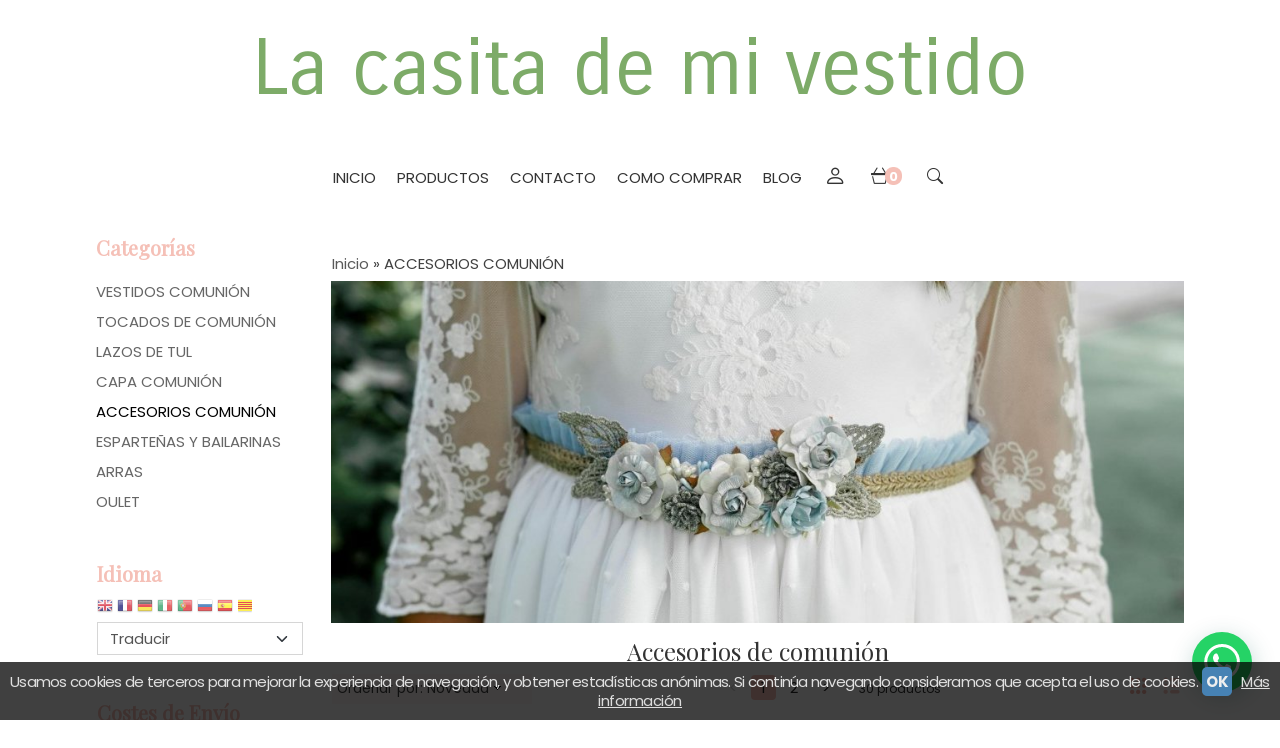

--- FILE ---
content_type: text/html; charset=utf-8
request_url: https://www.lacasitademivestido.es/c507164-cruces-de-nacar.html
body_size: 23705
content:
<!DOCTYPE html>
<html lang="es" class="shop desktop light header-text category-view column2 out-the-box system-page user-guest url-id-507164">    <head prefix="og: http://ogp.me/ns# fb: http://ogp.me/ns/fb# product: http://ogp.me/ns/product#">
        <meta http-equiv="Content-Type" content="text/html; charset=utf-8" />
<meta name="viewport" content="width=device-width, initial-scale=1.0" />
<meta name="language" content="es" />
<meta name="description" content="Cruz de nacar comunión niña. Rosario cruz de nacar comunión niña. Pulseras para regalar a invitados. Tocado para vestido de comunión." />
<meta name="author" content="La casita de mi vestido " />
<meta name="google-site-verification" content="" />
<meta name="msvalidate.01" content="" />
<meta name="alexaVerifyID" content="" />
<meta name="p:domain_verify" content="" />
<meta property="og:determiner" content="a" />
<meta property="og:locale" content="es_ES" />
<meta property="og:title" content="Cruces comunión niña" />
<meta property="og:description" content="Cruz de nacar comunión niña. Rosario cruz de nacar comunión niña. Pulseras para regalar a invitados. Tocado para vestido de comunión." />
<meta property="og:site_name" content="La casita de mi vestido " />
<meta property="og:image" content="https://cdn.palbincdn.com/users/47197/images/cinturon-celeste-1749658799.jpg" />
<meta property="fb:app_id" content="198335206866025" />
<meta property="og:type" content="website" />
<meta property="og:url" content="https://www.lacasitademivestido.es/c507164-cruces-de-nacar.html" />
<link rel="preconnect" href="https://cdn.palbincdn.com" />
<link crossorigin="anonymous" rel="preconnect" href="https://cdn.palbincdn.com" />
<link rel="preconnect" href="https://cdn-2.palbincdn.com" />
<link rel="dns-prefetch" href="https://cdn.palbincdn.com" />
<link rel="dns-prefetch" href="https://cdn-2.palbincdn.com" />
<link rel="dns-prefetch" href="//connect.facebook.net" />
<link rel="dns-prefetch" href="//www.facebook.com" />
<link rel="dns-prefetch" href="//static.ak.facebook.com" />
<link rel="dns-prefetch" href="//fbstatic-a.akamaihd.net" />
<link rel="dns-prefetch" href="//www.google.com" />
<link rel="dns-prefetch" href="//fonts.googleapis.com" />
<link rel="dns-prefetch" href="//apis.google.com" />
<link rel="dns-prefetch" href="//translate.google.com" />
<link rel="dns-prefetch" href="//translate.googleapis.com" />
<link rel="dns-prefetch" href="//stats.g.doubleclick.net" />
<link rel="dns-prefetch" href="//www.gstatic.com" />
<link rel="canonical" href="https://www.lacasitademivestido.es/c507164-cruces-de-nacar.html" />
<link rel="next" href="https://www.lacasitademivestido.es/c507164-cruces-de-nacar.html?Product_page=2" />
<link rel="shortcut icon" type="image/x-icon" href="/resellers/stid-1/images/favicon.ico" />
<link title="RSS Feed" rel="alternate" type="application/rss+xml" href="https://www.lacasitademivestido.es/blog/rss" />
<link rel="stylesheet" type="text/css" href="https://cdn-2.palbincdn.com/themes/_premium/Fancy Martha Wide/style.min.css" />
<link rel="stylesheet" type="text/css" href="https://cdn-2.palbincdn.com/css/shop-base.css?584" />
<link rel="stylesheet" type="text/css" href="https://cdn-2.palbincdn.com/css/form.css?584" />
<link rel="stylesheet" type="text/css" href="//fonts.googleapis.com/css?family=Carrois+Gothic%3Aregular%7CABeeZee%3A0&amp;text=La+casita+de+mi+vestido+" />
<link rel="stylesheet" type="text/css" href="//fonts.googleapis.com/css?family=Playfair+Display|Poppins:400,700&amp;subset=latin" />
<style type="text/css">
/*<![CDATA[*/
.desktop .items > .art-content-layout-wrapper:last-child .layout-item-wrapper{margin-bottom:0 !important}.responsive-phone .items > .art-content-layout-wrapper:last-child .art-layout-cell:last-child .layout-item-wrapper{margin-bottom:0 !important}.art-list-view-empty{text-align:center;position:relative}.empty-table-icon{opacity:0.15;width:256px}.empty-table-text{opacity:0.85}
/*]]>*/
</style>
<style type="text/css">
/*<![CDATA[*/
.list-limit{display:inline-block;font-size:13px}.list-limit-field{display:inline-block;width:auto;text-indent:0px !important}.pager + .list-limit{margin-left:8px}
/*]]>*/
</style>
<style type="text/css">
/*<![CDATA[*/
.list-view .sorter-dropdown{position:relative;padding-right:0px;min-width:200px}.list-view .sorter-dropdown a{text-decoration:none}.list-view .sorter-dropdown li > a:hover{text-decoration:underline}.list-view .sorter-dropdown li > a{display:inline-block;width:100%}.list-view .sorter-dropdown .selector{display:block;height:20px;line-height:20px;padding:5px;border-radius:3px;cursor:pointer}.list-view .sorter-dropdown > ul{position:absolute;top:32px;width:205px;display:none;border-width:0px 1px 1px 1px;border-radius:0px 0px 4px 4px;z-index:99}.list-view .sorter-dropdown > ul > li{padding:5px 10px;display:block}
/*]]>*/
</style>
<style type="text/css">
/*<![CDATA[*/
#colorbox,#cboxOverlay,#cboxWrapper{position:absolute;top:0;left:0;z-index:9999;overflow:hidden}#cboxWrapper{max-width:none}#cboxOverlay{position:fixed;width:100%;height:100%}#cboxMiddleLeft,#cboxBottomLeft{clear:left}#cboxContent{position:relative}#cboxLoadedContent{overflow:auto;-webkit-overflow-scrolling:touch}#cboxTitle{margin:0}#cboxLoadingOverlay,#cboxLoadingGraphic{position:absolute;top:0;left:0;width:100%;height:100%}#cboxPrevious,#cboxNext,#cboxClose,#cboxSlideshow{cursor:pointer}.cboxPhoto{float:left;margin:auto;border:0;display:block;max-width:none;-ms-interpolation-mode:bicubic}.cboxIframe{width:100%;height:100%;display:block;border:0}#colorbox,#cboxContent,#cboxLoadedContent{box-sizing:content-box;-moz-box-sizing:content-box;-webkit-box-sizing:content-box}#cboxOverlay{background:rgba(0,0,0,0.85)}#colorbox{outline:0}#cboxContent{background:#fff;overflow:hidden}.dark #cboxContent{background:#222}.cboxIframe{background:#fff}.dark .cboxIframe{background:#222}#cboxError{padding:50px;border:1px solid #ccc}#cboxLoadedContent{margin-bottom:40px}.cboxFullContent #cboxLoadedContent{margin-bottom:0px}#cboxTitle{position:absolute;bottom:4px;left:0;text-align:center;width:96%;color:#949494;padding:10px 2% 0px 2%}#cboxCurrent{position:absolute;bottom:9px;left:58px;color:#949494}#cboxLoadingOverlay{background:url(/assets/JColorBox/css/images/light/loading_background.png) no-repeat center center}#cboxLoadingGraphic{background:url(/assets/JColorBox/css/images/light/loading.gif) no-repeat center center}.dark #cboxLoadingOverlay{background:url(/assets/JColorBox/css/images/dark/loading_background.png) no-repeat center center}.dark #cboxLoadingGraphic{background:url(/assets/JColorBox/css/images/dark/loading.gif) no-repeat center center}#cboxPrevious:active,#cboxNext:active,#cboxSlideshow:active,#cboxClose:active{outline:0}#cboxSlideshow{bottom:4px;right:30px;color:#0092ef}#cboxPrevious{background-image:url(/assets/JColorBox/css/images/light/left-arrow.svg)}.dark #cboxPrevious{background-image:url(/assets/JColorBox/css/images/dark/left-arrow.svg)}#cboxNext{left:27px;background-image:url(/assets/JColorBox/css/images/light/right-arrow.svg)}.dark #cboxNext{background-image:url(/assets/JColorBox/css/images/dark/right-arrow.svg)}#cboxClose{top:10px;right:10px;background-image:url(/assets/JColorBox/css/images/light/close.svg);width:30px;height:30px}.dark #cboxClose{background-image:url(/assets/JColorBox/css/images/dark/close.svg)}.cbox-button{position:absolute;border:none;padding:0;margin:0;overflow:visible;width:auto;background-color:transparent;text-indent:-9999px;background-repeat:no-repeat;background-position:center center;-webkit-background-size:contain;background-size:contain}.cbox-button.cbox-nav-button{bottom:8px;left:0;background-size:contain;width:25px;height:20px}
/*]]>*/
</style>
<style type="text/css">
/*<![CDATA[*/
.recently-viewed-products-box{padding:20px}.responsive-phone .recently-viewed-products-box{padding:10px}.remove-recently-viewed-product{display:none;position:absolute;top:5px;right:5px;width:24px;height:24px;border-radius:50%;background:rgba(255,255,255,0.5);border:1px solid rgba(0,0,0,0.5);color:rgba(0,0,0,0.5) !important;line-height:26px}.remove-recently-viewed-product:hover{background:rgba(255,255,255,0.75);color:rgba(0,0,0,0.75) !important;border:1px solid rgba(0,0,0,0.75)}.recently-viewed-products .featured-product:hover .remove-recently-viewed-product,.recently-viewed-products-box .featured-product:hover .remove-recently-viewed-product{display:blocK}.recently-viewed-products-slider ul{margin:0}.recently-viewed-products-slider ul > li{display:inline-block;width:25%;box-sizing:border-box;padding:0 5px 0 0 !important;margin:0 !important;background:none !important;white-space:normal;vertical-align:top}.recently-viewed-products-slider ul > li:last-child{padding:0px !important}.recently-viewed-products-slider ul > li:before{content:none;padding:0 !important;margin:0 !important}.recently-viewed-products-slider{overflow-x:hidden;overflow-y:hidden;white-space:nowrap}.responsive-phone .recently-viewed-products-slider{overflow-x:auto;-webkit-overflow-scrolling:touch;-ms-overflow-style:-ms-autohiding-scrollbar}.recently-viewed-products-slider::-webkit-scrollbar{height:8px;background-color:transparent}.recently-viewed-products-slider::-webkit-scrollbar-thumb{border-radius:10px;-webkit-box-shadow:inset 0 0 6px rgba(0,0,0,.3);background-color:#777}.recently-viewed-products-slider::-webkit-scrollbar-track{background-color:transparent}.recently-viewed-products-slider:hover{overflow-x:scroll;cursor:move;margin-bottom:-8px}.firefox .recently-viewed-products-slider:hover{margin-bottom:-15px}.ie11 .recently-viewed-products-slider:hover,.ie9 .recently-viewed-products-slider:hover{margin-bottom:-17px}.ieEdge .recently-viewed-products-slider:hover{margin-bottom:-12px}
/*]]>*/
</style>
<style type="text/css">
/*<![CDATA[*/
.shopping-cart-content table td{vertical-align:middle;padding:3px 0px;font-size:0.9em;border-bottom:1px dotted #ccc;border-bottom:1px dashed rgba(125,125,125,0.2) !important}.shopping-cart-content .shopping-cart-subtotal,.shopping-cart-content .shopping-cart-subtotal a{margin-top:4px;clear:both;text-align:right}
/*]]>*/
</style>
<style type="text/css">
/*<![CDATA[*/
.hideall .init-hidden {display:none} .hideall .init-invisible, .hideall .animated-hide.animated {visibility:hidden}
/*]]>*/
</style>
<style type="text/css">
/*<![CDATA[*/
.tlite{background:#111;color:white;font-family:sans-serif;font-size:0.8rem;font-weight:normal;text-decoration:none;text-align:left;padding:0.6em 0.75rem;border-radius:4px;position:absolute;opacity:0;visibility:hidden;transition:opacity 0.4s;white-space:nowrap;box-shadow:0 0.5rem 1rem -0.5rem black;z-index:1000;-webkit-backface-visibility:hidden}.tlite-table td,.tlite-table th{position:relative}.tlite-visible{visibility:visible;opacity:0.9}.tlite::before{content:' ';display:block;background:inherit;width:10px;height:10px;position:absolute;transform:rotate(45deg)}.tlite-n::before{top:-3px;left:50%;margin-left:-5px}.tlite-nw::before{top:-3px;left:10px}.tlite-ne::before{top:-3px;right:10px}.tlite-s::before{bottom:-3px;left:50%;margin-left:-5px}.tlite-se::before{bottom:-3px;right:10px}.tlite-sw::before{bottom:-3px;left:10px}.tlite-w::before{left:-3px;top:50%;margin-top:-5px}.tlite-e::before{right:-3px;top:50%;margin-top:-5px}
/*]]>*/
</style>
<style type="text/css">
/*<![CDATA[*/
select{background:#FFFFFF;border:1px solid #D6D6D6;margin:0 auto;width:100%;padding:4px 0;color:#545454 !important;font-size:15px;font-family:Poppins, Arial, 'Arial Unicode MS', Helvetica, Sans-Serif;font-weight:normal;font-style:normal;text-shadow:none;margin:0px}body{font-size:15px;font-family:Poppins, Arial, 'Arial Unicode MS', Helvetica, Sans-Serif}#header-logo{text-align:center}.blockquote-border{border:1px solid #FFFFFF}.blockquote-background{background:#FEF7F6 url('images/postquote.png') no-repeat scroll;color:#424242;background-image:none}.blockquote-box{border:1px solid #FFFFFF;background:#FEF7F6 url('images/postquote.png') no-repeat scroll;color:#424242;background-image:none}.art-postcontent .blockquote-box a,.art-postcontent .blockquote-box a.featured-product-title-link,.art-postcontent .blockquote-box a.featured-product-title-link:visited,.art-postcontent .blockquote-box a.featured-product-title-link:hover,.art-postcontent .blockquote-box h1,.art-postcontent .blockquote-box h2,.art-postcontent .blockquote-box h3,.art-postcontent .blockquote-box h4,.art-postcontent .blockquote-background h5,.art-postcontent .blockquote-box h6{color:#424242}.art-postcontent .blockquote-background a,.art-postcontent .blockquote-background a.featured-product-title-link,.art-postcontent .blockquote-background a.featured-product-title-link:visited,.art-postcontent .blockquote-background a.featured-product-title-link:hover,.art-postcontent .blockquote-background h1,.art-postcontent .blockquote-background h2,.art-postcontent .blockquote-background h3,.art-postcontent .blockquote-background h4,.art-postcontent .blockquote-background h5,.art-postcontent .blockquote-background h6{color:#424242}div.form fieldset{border:1px solid #FFFFFF}.ui-dialog-titlebar.ui-widget-header{border:1px solid #FFFFFF;background:#FEF7F6 url('images/postquote.png') no-repeat scroll;color:#424242;background-image:none}.ui-accordion-header-icon,.ui-accordion-header .ui-icon{float:right}.ui-accordion-content{border:1px solid #FFFFFF;padding:1em 0.5em;border-top:none}h3.ui-accordion-header,h4.ui-accordion-header{border:1px solid #FFFFFF;background:#FEF7F6 url('images/postquote.png') no-repeat scroll;color:#424242;background-image:none;margin:0px;padding:0px;padding:10px}body #cboxContent{background:#FFFFFF}body #cboxLoadedContent{background:#FFFFFF}body .ui-widget-content{background:#FFFFFF}body .ui-dialog{background:#FFFFFF;background-image:none}body .ui-dialog .ui-dialog-content{background:#FFFFFF}.art-postcontent a.h4-link-color,.art-postcontent a.h4-link-color:visited,.art-postcontent a.h4-link-color:hover{color:#696969}.art-postcontent a.h5-link-color,.art-postcontent a.h5-link-color:visited,.art-postcontent a.h5-link-color:hover{color:#333333}.column2 .art-post{padding-right:0px;margin-right:0px}.pal-tabs-nav{border-top:0px}.ui-widget-content{border:0px}.art-vmenublockcontent,.art-blockcontent{padding:5px 0px 10px 0px;margin:0 auto}.art-block,.art-vmenublock{margin-bottom:30px}.desktop ul#shop-menu li a:hover{-webkit-transition:all 0.4s ease;transition:all 0.4s ease}.desktop ul#shop-menu li a:hover{-webkit-filter:brightness(90%);filter:brightness(90%)}form#filters-form-product-list-top{background:#fff}.filter-title-wrapper.blockquote-box{border:1px solid #d6d6d6;border-radius:0px;background-color:#FFF !important}div#subcategories-inner{border:1px solid #e1e1e1;background:#fff}figcaption.featured-product-nav{text-align:left}.desktop #product-list .art-list-view-pager-nav{margin-top:40px}a.featured-product-title-link.h5-link-color{white-space:nowrap}h1#category-name{text-align:center}h5#subcategories-header{text-align:center}.featured-product .featured-product-zoom-text{display:none}.featured-product a.featured-product-zoom.art-button{width:40px;border-radius:50%;box-shadow:0px 0px 5px rgba(0,0,0,0.1);font-size:12px;height:40px;line-height:42px}.desktop .featured-product .featured-product-zoom-wrapper{margin-left:auto}.featured-product:hover .featured-product-image-img{opacity:0.7;transition:all .4s ease-in-out}.desktop #shop-menu > li > a:after{content:'';position:absolute;width:0px;top:75%;left:0px;transition:all 0.2s;margin:auto !important;text-align:center !important;left:0px;right:0px;border-bottom:1px solid #ffc4ae}.desktop #shop-menu > li:hover > a:after{width:100%;border-bottom:1px solid #ffc4ae}.desktop ul.art-hmenu > li:hover > ul{transition:all 150ms linear;opacity:1;top:100% !important}.desktop ul.art-hmenu > li > ul{transition:all 150ms linear;top:125% !important;opacity:0}.desktop ul.art-hmenu ul:before{box-shadow:0px 2px 1px 1px rgba(0, 0, 0, 0.06)}#shop-menu > li > ul > li > a,#shop-menu > li > ul > li > ul > li > a{transition:padding 0.15s linear}#shop-menu > li:not(.customer-shop-menu) > ul > li > a:hover,#shop-menu > li:not(.customer-shop-menu) > ul > li > ul > li > a:hover{padding-left:20px;padding-right:0px}.desktop .pal-main-nav-fixed{height:75px;width:100%}.desktop .pal-main-nav-fixed .art-nav-inner{position:fixed;width:100%;max-width:100%;min-width:100%;background:#ffffff;text-align:center;top:0px;box-shadow:rgba(0, 0, 0, 0.2) 0px 3px 10px -2px;padding:0px}.art-hmenu.pal-tabs-hmenu>li,.pal-tabs .art-hmenu.pal-tabs-hmenu>li{scroll-margin-top:80px}nav.pal-main-nav.art-nav.desktop-nav{border-bottom:0px}span.customer-shopping-cart-counter{background:#f5c0b7;color:#fff !important;width:1.4em;height:1.4em;line-height:1.5em;margin-left:-6px;border:none}li.shopping-cart-menu-links{background:#f5c0b7 !important}li.shopping-cart-menu-links a{color:#fff !important;font-size:18px !important;text-align:center !important;line-height:1.4em !important}#shopping-cart-form tfoot .blockquote-background{background:#ffffff}#shopping-cart-form thead .blockquote-background{background:#f5dad0}
/*]]>*/
</style>
<style type="text/css">
/*<![CDATA[*/
.back-to-top{position:fixed;bottom:2.5em;right:0px;text-decoration:none;color:#000000;background-color:rgba(235, 235, 235, 0.80);font-weight:700;font-size:2em;padding:10px;display:none;border-radius:4px 0px 0px 4px}.back-to-top:hover{background-color:rgba(135, 135, 135, 0.50)}
/*]]>*/
</style>
<style type="text/css">
/*<![CDATA[*/
#cookieAlert{margin:0px;padding:0px;position:fixed;vertical-align:baseline;width:100%;z-index:99999;background:#333;background:rgba(0,0,0,0.75);color:#e0e0e0}.cookieAlertInner{display:block;padding:10px 10px !important;margin:0px;text-align:center;vertical-align:baseline;background:0}.cookieAlertInner .cookieAlertText{margin-bottom:20px !important;font-weight:400 !important;letter-spacing:-0.05em}.cookieAlertInner a.cookieAlertOkButton{padding:4px;background:#4682B4;text-decoration:none;color:#eee;border-radius:5px;letter-spacing:-0.03em}.cookieAlertInner a.cookieAlertLearnMore{padding-left:5px;text-decoration:underline;color:#ddd;letter-spacing:-0.03em}#cookieAlert{bottom:0px}
/*]]>*/
</style>
<style type="text/css">
/*<![CDATA[*/
.whatsappme{position:fixed;z-index:999;right:20px;bottom:20px;font-family:-apple-system, BlinkMacSystemFont, "Segoe UI", Roboto, Oxygen, Ubuntu, Cantarell, "Open Sans", "Helvetica Neue", sans-serif;font-size:16px;line-height:26px;color:#262626;transform:scale3d(0, 0, 0);transition:transform .3s ease-in-out;user-select:none;-ms-user-select:none;-moz-user-select:none;-webkit-user-select:none}.whatsappme--show{transform:scale3d(1, 1, 1);transition:transform .5s cubic-bezier(0.18, 0.89, 0.32, 1.28)}.whatsappme__button{position:absolute;z-index:2;bottom:8px;right:8px;height:60px;min-width:60px;max-width:95vw;background-color:#25D366;color:#fff;border-radius:30px;box-shadow:1px 6px 24px 0 rgba(7, 94, 84, .24);cursor:pointer;transition:background-color 0.2s linear}.whatsappme__button:hover{background-color:#128C7E;transition:background-color 1.5s linear}.whatsappme--dialog .whatsappme__button{transition:background-color 0.2s linear}.whatsappme__button:active{background-color:#075E54;transition:none}.whatsappme__button svg{width:36px;height:60px;margin:0 12px}#wa_ico,.whatsappme--dialog #send_ico{display:block}#send_ico,.whatsappme--dialog #wa_ico{display:none}.whatsappme__badge{position:absolute;top:-4px;right:-4px;width:20px;height:20px;border:none;border-radius:50%;background:#e82c0c;font-size:12px;font-weight:600;line-height:20px;text-align:center;box-shadow:none;opacity:0;pointer-events:none}.whatsappme__badge.whatsappme__badge--in{animation:badge--in 500ms cubic-bezier(0.27, 0.9, 0.41, 1.28) 1 both}.whatsappme__badge.whatsappme__badge--out{animation:badge--out 400ms cubic-bezier(0.215, 0.61, 0.355, 1) 1 both}.whatsappme--dialog .whatsappme__button{box-shadow:0 1px 2px 0 rgba(0, 0, 0, 0.3)}.whatsappme__box{position:absolute;bottom:0;right:0;z-index:1;width:calc(100vw - 40px);max-width:400px;min-height:280px;padding-bottom:60px;border-radius:32px;background:#ede4dd;background-size:100% auto;box-shadow:0 2px 6px 0 rgba(0, 0, 0, .5);overflow:hidden;transform:scale3d(0, 0, 0);opacity:0;transition:opacity 400ms ease-out, transform 0ms linear 300ms}.whatsappme--dialog .whatsappme__box{opacity:1;transform:scale3d(1, 1, 1);transition:opacity 200ms ease-out, transform 0ms linear}.whatsappme__header{display:block;position:static;width:100%;height:70px;padding:0 26px;margin:0;background-color:#2e8c7d;color:rgba(255, 255, 255, .5)}.whatsappme__header svg{height:100%}.whatsappme__close{position:absolute;top:18px;right:24px;width:34px;height:34px;border-radius:50%;background:#000;color:#fff;line-height:34px;font-size:25px;text-align:center;opacity:.4;cursor:pointer;transition:opacity 300ms ease-out}.whatsappme__close:hover{opacity:.6}.whatsappme__message{position:relative;min-height:80px;padding:20px 22px;margin:34px 26px;border-radius:32px;background-color:#fff;color:#4A4A4A;box-shadow:0 1px 2px 0 rgba(0, 0, 0, 0.3)}.whatsappme__message:before{content:'';display:block;position:absolute;bottom:30px;left:-18px;width:18px;height:18px;background-image:url('[data-uri]');background-size:100%}.whatsappme--left{right:auto;left:20px}.whatsappme--left .whatsappme__button{right:auto;left:8px}.whatsappme--left .whatsappme__box{right:auto;left:0}@media (max-width: 480px){.whatsappme{bottom:6px;right:6px}.whatsappme--left{right:auto;left:6px}.whatsappme__box{width:calc(100vw - 12px);min-height:0}.whatsappme__header{height:55px}.whatsappme__close{top:13px;width:28px;height:28px;line-height:28px}.whatsappme__message{padding:14px 20px;margin:15px 21px 20px;line-height:24px}}@keyframes "badge--in"{from{opacity:0;transform:translateY(50px);}to{opacity:1;transform:translateY(0);}}@keyframes "badge--out"{0%{opacity:1;transform:translateY(0);}100%{opacity:0;transform:translateY(-20px);}}
/*]]>*/
</style>
<style type="text/css">
/*<![CDATA[*/
#goog-gt-tt,.goog-tooltip.skiptranslate,.goog-tooltip,body > .skiptranslate{display:none !important;width:0px !important;height:0px !important;visibility:hidden !important}body > .skiptranslate > .goog-te-banner-frame.skiptranslate{display:none !important;visibility:hidden;position:absolute;opacity:0;top:0px;width:0px;height:0px;left:-10000px}body .goog-text-highlight{background-color:inherit;-webkit-box-shadow:inherit;-moz-box-shadow:inherit;box-shadow:inherit;box-sizing:inherit;-webkit-box-sizing:inherit;-moz-box-sizing:inherit;position:inherit}body{top:auto !important;position:static !important;min-height:0 !important}
/*]]>*/
</style>
<script type="text/javascript" src="https://cdn.palbincdn.com/js/jquery/jquery-1.9.1.min.js"></script>
<script type="text/javascript" src="https://cdn.palbincdn.com/js/jquery/jquery.ba-bbq.min.js" async="async"></script>
<script type="text/javascript" src="https://cdn.palbincdn.com/js/jquery/jquery.history.min.js"></script>
<script type="text/javascript" src="https://cdn.palbincdn.com/js/jquery/jquery-ui-1.9.2.custom.min.js"></script>
<script type="text/javascript" src="https://www.googletagmanager.com/gtag/js?id=G-3BZ2SP439J" async="async"></script>
<script type="text/javascript" src="https://cdn.palbincdn.com/assets/LazySizes/lazysizes.min.js" async="async"></script>
<script type="text/javascript">
/*<![CDATA[*/
            <!-- Global site tag (gtag.js)-->
            window.dataLayer = window.dataLayer || [];
            function gtag(){dataLayer.push(arguments);}
            gtag('js', new Date());
			gtag('set', 'user_properties', {})
            gtag('config', 'UA-167916153-1', {"groups":"analytics"});
            gtag('config', 'G-3BZ2SP439J', {"groups":"analytics"});
document.documentElement.className+=' hideall'
var setHMenuOpenDirection=function(a){return(function(a){setTimeout(function(){setHMenuOpenDirection(a)},1)})}(jQuery),setPopupVMenuOpenDirection=function(b){return(function(b){setTimeout(function(){setPopupVMenuOpenDirection(b)},1)})}(jQuery),fixPopupVMenu=function(c){return(function(c){setTimeout(function(){fixPopupVMenu(c)},1)})}(jQuery),setOpenSubmenuWithNoReload=function(d){return(function(d){setTimeout(function(){setOpenSubmenuWithNoReload(d)},1)})}(jQuery),setOpenSubmenuWithHover=function(d){return(function(d){setTimeout(function(){setOpenSubmenuWithHover(d)},1)})}(jQuery),responsiveDesign=1;$(document).ready(function(){$.ajax({dataType:"script",cache:true,url:"https://cdn-2.palbincdn.com/themes/_premium/Fancy Martha Wide/script.min.js"}).done(function(script,textStatus){if(false)$.ajax({dataType:"script",cache:true,url:"https://cdn-2.palbincdn.com/themes/_premium/Fancy Martha Wide/script.responsive.min.js"})})})
/*]]>*/
</script>
<title>Cruces comunión niña</title>
<!-- Hide Elements Trick -->
<link as="font" crossorigin="anonymous" rel="preload" href="https://cdn-2.palbincdn.com/css/iconSet/bootstrap-shop-icons/fonts/shop-icons.woff?450" /><link href='https://cdn-2.palbincdn.com/css/iconSet/bootstrap-shop-icons/style.css?584' rel='stylesheet' rel='preload' as='style'>
    </head>

    <body>
				<div id="art-main">
    
    
<div class="header-wrapper">    <header class="art-header header-auto">        		<h2 title="Cruces comunión niña" style="text-align:center !important" id="name-text" class="art-headline"><a style="color:#7dab68 !important; font-style:regular; font-weight:initial; font-size:78px; text-decoration: none; text-transform: none; font-family:'Carrois Gothic';text-shadow:none;background-color: none" href="/">La casita de mi vestido </a></h2>
		<h2 style="text-align:center !important" id="slogan-text" class="art-slogan"><a style="color:#434343 !important; font-style:initial; font-weight:0; font-size:28px; text-decoration: none; text-transform: none; font-family:'ABeeZee'; text-shadow:none;background-color: none" href="/"></a></h2>
	    </header></div><nav class="pal-main-nav art-nav art-nav-auto">	<div class="art-nav-inner">				<ul class="art-hmenu" id="shop-menu">
<li id="item-inicio"><a href="/">Inicio</a></li>
<li id="item-productos"><a href="javascript:void(0)">Productos</a>
<ul>
<li><a href="/c507033-demo.html">VESTIDOS COMUNIÓN </a></li>
<li><a href="/c507034-vestidos-de-comunion.html">TOCADOS DE COMUNIÓN</a></li>
<li><a href="/c507163-lazos-de-tul.html">LAZOS DE TUL </a></li>
<li><a href="/c570754-capa-comunion.html">CAPA COMUNIÓN </a></li>
<li class="active"><a class="active" href="/c507164-cruces-de-nacar.html">ACCESORIOS COMUNIÓN </a></li>
<li><a href="/c533880-calzado.html">ESPARTEÑAS Y BAILARINAS</a></li>
<li><a href="/c507233-can-canes.html">ARRAS </a></li>
<li><a href="/c573226-oulet.html">OULET</a></li>
</ul>
</li>
<li id="item-contacto"><a href="/site/contact">Contacto</a></li>
<li id="item-como-comprar"><a href="/b23219-como-comprar.html">Como comprar</a></li>
<li id="item-blog"><a href="/blog">Blog</a>
<ul>
<li><a href="/blog/c5123-general.html">General</a></li>
</ul>
</li>
<li class="user-top-menu-separator"><span></span></li>
<li class="customer-account-menu customer-shop-menu"><a class="customer-shop-menu" aria-label="Mi Cuenta" href="/login"><span class="customer-account icon-user shop-menu-icon"></span> <span class="customer-account-label customer-shop-menu-label">Mi Cuenta</span></a>
<ul>
<li><a href="/login">Acceder</a></li>
<li><a href="/register">Registrarse</a></li>
</ul>
</li>
<li class="shopping-cart-menu customer-shop-menu"><a class="customer-shop-menu" aria-label="Carrito" href="/shoppingcart/view"><span class="customer-shopping-cart icon-cart shop-menu-icon"></span><span class="customer-shopping-cart-counter">0</span> <span class="customer-shopping-cart-label customer-shop-menu-label">Carrito</span></a>
<ul>
<li id="shopping-cart-menu-subtotal"><a href="/shoppingcart/view">Total:&nbsp;<strong>0,00 €</strong></a></li>
<li class="shopping-cart-menu-links"><a href="/shoppingcart/view"><strong>Ver Carrito</strong></a></li>
</ul>
</li>
<li class="customer-search-menu customer-shop-menu"><a class="customer-search-menu-link customer-shop-menu" aria-label="Buscar..." href="javascript:void(0)"><span class="customer-search icon-search shop-menu-icon"></span> <span class="customer-search-label customer-shop-menu-label">Buscar...</span></a>
<ul>
<li class="customer-search-menu-form-wrapper"><a class="customer-search-menu-form-link" aria-label="Buscar" href="javascript:void(0)"><form id="menu-search-form" class="art-search focusmagic" action="/product/index" method="get"><input placeholder="Buscar..." id="menu-search-input" size="24" aria-label="Buscar..." type="text" value="" name="searchbox" /><button type="submit" id="menu-search-input-button" class="icon-search" name=""></button></form></a></li>
</ul>
</li>
</ul>

	</div></nav>
    <div id="sheet-content" class="art-sheet clearfix">
        
        <div class="art-layout-wrapper">        <div class="art-content-layout column2">
        <div class="art-content-layout-row">
            <aside class="art-layout-cell art-sidebar1 ">
                                <div class="art-vmenublock clearfix" id="Categories">
<div class="art-vmenublockheader">
<span id = "Categories_title" class="t">Categorías</span>
</div>
<div class="art-vmenublockcontent">
<ul class="art-vmenu" id="categories-vmenu">
<li><a href="/c507033-demo.html">VESTIDOS COMUNIÓN </a></li>
<li><a href="/c507034-vestidos-de-comunion.html">TOCADOS DE COMUNIÓN</a></li>
<li><a href="/c507163-lazos-de-tul.html">LAZOS DE TUL </a></li>
<li><a href="/c570754-capa-comunion.html">CAPA COMUNIÓN </a></li>
<li class="active"><a class="active" href="/c507164-cruces-de-nacar.html">ACCESORIOS COMUNIÓN </a></li>
<li><a href="/c533880-calzado.html">ESPARTEÑAS Y BAILARINAS</a></li>
<li><a href="/c507233-can-canes.html">ARRAS </a></li>
<li><a href="/c573226-oulet.html">OULET</a></li>
</ul></div>
</div><div class="art-block clearfix" id="LanguageTranslatorArtlet">
<div class="art-blockheader">
<span id = "LanguageTranslatorArtlet_title" class="t">Idioma</span>
</div>
<div class="art-blockcontent">
    <div class="language-box">
        <a id="language-box-en" href="#en" rel="nofollow" title="English" class="flag flag-en" style="background-position:-0px -0px;"><img src="/images/resources/blank.png" height="16" width="16" alt="English"></a>
        <a id="language-box-fr" href="#fr" rel="nofollow" title="French" class="flag flag-fr" style="background-position:-200px -100px;"><img src="/images/resources/blank.png" height="16" width="16" alt="French"></a>
        <a id="language-box-de" href="#de" rel="nofollow" title="German" class="flag flag-de" style="background-position:-300px -100px;"><img src="/images/resources/blank.png" height="16" width="16" alt="German"></a>
        <a id="language-box-it" href="#it" rel="nofollow" title="Italian" class="flag flag-it" style="background-position:-600px -100px;"><img src="/images/resources/blank.png" height="16" width="16" alt="Italian"></a>
        <a id="language-box-pt" href="#pt" rel="nofollow" title="Portuguese" class="flag flag-pt" style="background-position:-300px -200px;"><img src="/images/resources/blank.png" height="16" width="16" alt="Portuguese"></a>
        <a id="language-box-ru" href="#ru" rel="nofollow" title="Russian" class="flag flag-ru" style="background-position:-500px -200px;"><img src="/images/resources/blank.png" height="16" width="16" alt="Russian"></a>
        <a id="language-box-es" href="#es" rel="nofollow" title="Spanish" class="flag flag-es" style="background-position:-600px -200px;"><img src="/images/resources/blank.png" height="16" width="16" alt="Spanish"></a>
        <a id="language-box-ca" href="#ca" rel="nofollow" title="Catalan" class="flag flag-ca" style="background-position:0px -300px;"><img src="/images/resources/blank.png" height="16" width="20" alt="Catalan"></a>
    </div>
    <select onchange="js:customTransToLang(this.value)" aria-label="Traductor" name="language-translator-dropdown" id="language-translator-dropdown">
<option value="">Traducir</option>
<option value="af">Afrikaans</option>
<option value="bg">Bulgarian</option>
<option value="ca">Catalan</option>
<option value="cs">Czech</option>
<option value="de">German</option>
<option value="el">Hellenic</option>
<option value="et">Estonian</option>
<option value="es">Español</option>
<option value="en">Inglés</option>
<option value="eu">Euskera</option>
<option value="fi">Finnish</option>
<option value="fr">French</option>
<option value="gl">Galician</option>
<option value="he">Hebrew</option>
<option value="hu">Hungarian</option>
<option value="id">Indonesian</option>
<option value="it">Italian</option>
<option value="ja">Japanese</option>
<option value="ko">Korean</option>
<option value="lt">Lithuanian</option>
<option value="nl">Dutch</option>
<option value="no">Norwegian</option>
<option value="pl">Polish</option>
<option value="pt-BR">Brazilian Portuguese</option>
<option value="pt">Portuguese</option>
<option value="ro">Romanian</option>
<option value="ru">Russian</option>
<option value="sk">Slovak</option>
<option value="sv">Swedish</option>
<option value="tr">Turkish</option>
<option value="uk">Ukrainian</option>
<option value="vi">Vietnamese</option>
<option value="zh-CN">Simplified Chinese</option>
<option value="zh-TW">Traditional Chinese</option>
</select>    <style>
        .art-footer #language-translator-dropdown {
            width: auto;
            margin: 0 auto;
        }
    </style>
</div>
</div><div class="art-block clearfix" id="FreeShipmentNotifier">
<div class="art-blockheader">
<span id = "FreeShipmentNotifier_title" class="t">Costes de Envío</span>
</div>
<div class="art-blockcontent">

<a class="free-shipping-link colorbox-ajax" aria-label="Ver detalle del coste de envio" href="/site/freeShippingCostsTable"><span class="icon-truck free-shipping-icon"></span></a><div class="free-sipping-details">    <a class="colorbox-ajax free-shipping-price" href="/site/freeShippingCostsTable">GRATIS *</a>    <a class="colorbox-ajax free-shipping-note" href="/site/freeShippingCostsTable">Consultar Destinos</a></div>
</div>
</div><div class="art-block clearfix" id="ShoppingCart">
<div class="art-blockheader">
<span id = "ShoppingCart_title" class="t">Tu Carrito (0)</span>
</div>
<div class="art-blockcontent">
<div class="shopping-cart-content">
        El carrito de la compra está vacío</div></div>
</div><div class="art-block clearfix" id="SocialNetworks">
<div class="art-blockheader">
<span id = "SocialNetworks_title" class="t">Redes Sociales</span>
</div>
<div class="art-blockcontent">
<div id="social-networks">
    <div class="social-network-instagram"><a target="_blank" class="social-network-button social-network-link" style="background:#D22660" href="https://www.instagram.com/lacasita_demivestido/"><span class="social-network-icon icon-instagram-squared"></span>Instagram</a></div><div class="social-network-facebook"><a target="_blank" class="social-network-button social-network-link" style="background:#1478EB" href="https://www.facebook.com/La-casita-de-mi-vestido-115276759912935/"><span class="social-network-icon icon-facebook-squared"></span>Facebook</a></div></div>
</div>
</div>                            </aside>
            <main class="art-layout-cell art-content" id="content">
                

<article id="category-sheet" class="art-post art-article">
    <div class="art-postmetadataheader clearfix">
        <div class="art-postheadericons art-metadata-icons">
            <div id="breadcrumbs">
                <div itemscope="itemscope" itemtype="http://schema.org/BreadcrumbList">
<span itemprop="itemListElement" itemscope="itemscope" itemtype="http://schema.org/ListItem"><a itemprop="item" href="/"><span itemprop="name">Inicio</span></a><meta itemprop="position" content="1" /></span> &raquo; <span>ACCESORIOS COMUNIÓN </span></div>            </div>
        </div>
    </div>
    <div class="art-postcontent art-postcontent-0 clearfix">
        <div class="category-image"><img class="category-image-img lazyload blur-up" data-srcset="https://cdn.palbincdn.com/users/47197/images/cinturon-celeste-1749658799@x1600.jpg 1600w, https://cdn.palbincdn.com/users/47197/images/cinturon-celeste-1749658799@x1200.jpg 1200w, https://cdn.palbincdn.com/users/47197/images/cinturon-celeste-1749658799@x1024.jpg 1024w, https://cdn.palbincdn.com/users/47197/images/cinturon-celeste-1749658799@x768.jpg 768w, https://cdn.palbincdn.com/users/47197/images/cinturon-celeste-1749658799@x256.jpg 256w" data-sizes="auto" data-src="https://cdn.palbincdn.com/users/47197/images/cinturon-celeste-1749658799.jpg" src="https://cdn.palbincdn.com/users/47197/images/cinturon-celeste-1749658799@x256--f[gb].jpg" alt="ACCESORIOS COMUNIÓN " /></div>        <h1 id="category-name" class="art-postheader model-name">Accesorios de comunión</h1>        	                        <div id="category-subcategories">
                            </div>
                <div id="category-products">
            <script>$(document).ready(function(){var switchMode=function(mode,elem){$(elem).removeClass(function(index,css){return(css.match(/\w+-mode/g)||[]).join(' ')}).addClass(mode+'-mode')};initSwitcher=function(id){if($.cookies!==undefined&&$.cookies.get('listViewMode')){switchMode($.cookies.get('listViewMode'),id)}else switchMode('grid',id)};$(document).on("cookies.loaded",function(){initSwitcher('#product-list')});$('body').on('click','.mode-switch',function(){$.cookies.set('listViewMode',$(this).data('mode'),{expiresAt:new Date(new Date().getTime()+24*60*365*6e4)});if(typeof lazySizes!=="undefined")lazySizes.autoSizer.checkElems();switchMode($(this).data('mode'),'#product-list')})})</script><div class="art-postcontent product-list list-view art-list-view grid-mode columns-even" id="product-list">
<div class='art-list-view-nav'><div class="sorter sorter-dropdown blockquote-box">
<span class="selector">Ordenar por: </span><ul class="blockquote-box"><li><a href="/c507164-cruces-de-nacar.html?Product_sort=manually">Recomendados</a></li>
<li><a href="/c507164-cruces-de-nacar.html?Product_sort=price">Precio</a></li>
<li><a href="/c507164-cruces-de-nacar.html?Product_sort=name">Nombre</a></li>
<li><a class="desc" href="/c507164-cruces-de-nacar.html?Product_sort=date">Novedad</a></li>
<li><a href="/c507164-cruces-de-nacar.html?Product_sort=discount.desc">Descuento</a></li>
<li><a href="/c507164-cruces-de-nacar.html?Product_sort=bestseller.desc">Más Vendidos</a></li>
</ul></div><script>$(document).ready(function(){var sorterActive;if($('.list-view .sorter-dropdown .asc').length>0){sorterActive=$('.list-view .sorter-dropdown .asc').clone(false).attr('href','javascript:void(0)')}else if($('.list-view .sorter-dropdown .desc').length>0){sorterActive=$('.list-view .sorter-dropdown .desc').clone(false).attr('href','javascript:void(0)')}else sorterActive='';$('.list-view .sorter-dropdown .selector a').click(function(){});$('.list-view .sorter-dropdown .selector').append(sorterActive);$('.list-view .sorter-dropdown .selector').click(function(){$('.sorter-dropdown > ul').toggle()});$('.list-view .sorter-dropdown > ul a').click(function(e){$('.list-view .sorter-dropdown .selector').html($(this).html());$('.list-view .sorter-dropdown > ul').hide();$(this).addClass('current');e.preventDefault()});$('.list-view .sorter-dropdown .selector').on('click',function(event){event.stopPropagation()});$('html').on('click',function(){$('.list-view .sorter-dropdown > ul').hide()})})</script>
<div class="pager"><div class="art-pager" id="yw0"><a class="first hidden" href="/c507164-cruces-de-nacar.html">&lt;&lt;</a>
<a class="previous hidden" href="/c507164-cruces-de-nacar.html">&lt;</a>
<a class="page active" href="/c507164-cruces-de-nacar.html">1</a>
<a class="page" href="/c507164-cruces-de-nacar.html?Product_page=2">2</a>
<a class="next" href="/c507164-cruces-de-nacar.html?Product_page=2">&gt;</a>
<a class="last" href="/c507164-cruces-de-nacar.html?Product_page=2">&gt;&gt;</a></div></div><div class="summary">30 productos</div>
<div class="mode-switcher-wrapper">&nbsp;<a data-mode="grid" class="mode-switch mode-switch-grid grid-mode-group" href="javascript:void(0)"><span class="icon-th icon-ipad-fix"></span></a>&nbsp;<a data-mode="column2" class="mode-switch mode-switch-column2 grid-mode-group desktop-hidden" href="javascript:void(0)"><span class="icon-th-large icon-ipad-fix"></span></a>&nbsp;<a data-mode="list" class="mode-switch mode-switch-list" href="javascript:void(0)"><span class="icon-th-list icon-ipad-fix"></span></a></div></div>
<div class="items">
<div class="art-content-layout-wrapper layout-item-0 clearfix pal-items-wrapper-0 pal-items-wrapper-even"><div class="art-content-layout layout-item-1 pal-items-0 pal-items-even"><div class="art-content-layout-row responsive-layout-row-2 pal-items-row-0 pal-items-row-even" style="margin-left: -1%; margin-right: -1%"><div class="art-layout-cell layout-item-2" style="width:25%"><div class="layout-item-wrapper" style="margin-left: 4%; margin-right: 4%; margin-bottom: 8%"><figure class="featured-product" id="featured-product-11662654" title="Cesto decorado para comunión, boda. Se puede hacer en más colores.">
<div class="featured-product-image-wrapper"><a class="featured-product-image-link link-block" href="/p11662654-cesto-decorado-para-comunion-boda-se-puede-hacer-en-mas-colores.html"><img class="featured-product-image-img lazyload" data-srcset="https://cdn.palbincdn.com/users/47197/images/1000157426-1765910833@x512--f[as].jpg.thumb 512w, https://cdn.palbincdn.com/users/47197/images/1000157426-1765910833@x384--f[as].jpg.thumb 384w, https://cdn.palbincdn.com/users/47197/images/1000157426-1765910833@x256--f[as].jpg.thumb 256w, https://cdn.palbincdn.com/users/47197/images/1000157426-1765910833@x128--f[as].jpg.thumb 128w" data-sizes="auto" srcset="[data-uri]" src="https://cdn.palbincdn.com/users/47197/images/1000157426-1765910833.jpg.thumb" alt="Cesto decorado para comunión, boda. Se puede hacer en más colores." /></a><div class="featured-product-zoom-wrapper"><a class="featured-product-zoom art-button" href="/p11662654-cesto-decorado-para-comunion-boda-se-puede-hacer-en-mas-colores.html"><em class="icon-search featured-product-zoom-icon"></em><span class="featured-product-zoom-text">Vista Rápida</span></a></div></div><figcaption class="featured-product-nav"><div class="featured-product-title featured-title"><a class="featured-product-title-link h5-link-color" href="/p11662654-cesto-decorado-para-comunion-boda-se-puede-hacer-en-mas-colores.html">Cesto decorado para comunión, boda....</a></div><div class="featured-product-nav-prices featured-nav-prices notranslate"><span class="featured-product-final-price">42,00 € </span></div></figcaption></figure></div></div><div class="art-layout-cell layout-item-2" style="width:25%"><div class="layout-item-wrapper" style="margin-left: 4%; margin-right: 4%; margin-bottom: 8%"><figure class="featured-product" id="featured-product-11645328" title="Capazo decorado azul celeste. Se hace por encargo. Entre 5 y 10 días ">
<div class="featured-product-image-wrapper"><a class="featured-product-image-link link-block" href="/p11645328-capazo-decorado-azul-celeste-se-hace-por-encargo-entre-5-y-10-dias.html"><img class="featured-product-image-img lazyload" data-srcset="https://cdn.palbincdn.com/users/47197/images/1000144443-1763057664@x512--f[as].jpg.thumb 512w, https://cdn.palbincdn.com/users/47197/images/1000144443-1763057664@x384--f[as].jpg.thumb 384w, https://cdn.palbincdn.com/users/47197/images/1000144443-1763057664@x256--f[as].jpg.thumb 256w, https://cdn.palbincdn.com/users/47197/images/1000144443-1763057664@x128--f[as].jpg.thumb 128w" data-sizes="auto" srcset="[data-uri]" src="https://cdn.palbincdn.com/users/47197/images/1000144443-1763057664.jpg.thumb" alt="Capazo decorado azul celeste. Se hace por encargo. Entre 5 y 10 días " /></a><div class="featured-product-zoom-wrapper"><a class="featured-product-zoom art-button" href="/p11645328-capazo-decorado-azul-celeste-se-hace-por-encargo-entre-5-y-10-dias.html"><em class="icon-search featured-product-zoom-icon"></em><span class="featured-product-zoom-text">Vista Rápida</span></a></div></div><figcaption class="featured-product-nav"><div class="featured-product-title featured-title"><a class="featured-product-title-link h5-link-color" href="/p11645328-capazo-decorado-azul-celeste-se-hace-por-encargo-entre-5-y-10-dias.html">Capazo decorado azul celeste. Se...</a></div><div class="featured-product-nav-prices featured-nav-prices notranslate"><span class="featured-product-final-price">58,00 € </span></div></figcaption></figure></div></div><div class="art-layout-cell layout-item-2" style="width:25%"><div class="layout-item-wrapper" style="margin-left: 4%; margin-right: 4%; margin-bottom: 8%"><figure class="featured-product" id="featured-product-11645320" title="Capazo decorado verde agua Se hace por encargo. Entre 5 y 10 días ">
<div class="featured-product-image-wrapper"><a class="featured-product-image-link link-block" href="/p11645320-capazo-decorado-verde-agua-se-hace-por-encargo-entre-5-y-10-dias.html"><img class="featured-product-image-img lazyload" data-srcset="https://cdn.palbincdn.com/users/47197/images/1000144431-1763056949@x512--f[as].jpg.thumb 512w, https://cdn.palbincdn.com/users/47197/images/1000144431-1763056949@x384--f[as].jpg.thumb 384w, https://cdn.palbincdn.com/users/47197/images/1000144431-1763056949@x256--f[as].jpg.thumb 256w, https://cdn.palbincdn.com/users/47197/images/1000144431-1763056949@x128--f[as].jpg.thumb 128w" data-sizes="auto" srcset="[data-uri]" src="https://cdn.palbincdn.com/users/47197/images/1000144431-1763056949.jpg.thumb" alt="Capazo decorado verde agua Se hace por encargo. Entre 5 y 10 días " /></a><div class="featured-product-zoom-wrapper"><a class="featured-product-zoom art-button" href="/p11645320-capazo-decorado-verde-agua-se-hace-por-encargo-entre-5-y-10-dias.html"><em class="icon-search featured-product-zoom-icon"></em><span class="featured-product-zoom-text">Vista Rápida</span></a></div></div><figcaption class="featured-product-nav"><div class="featured-product-title featured-title"><a class="featured-product-title-link h5-link-color" href="/p11645320-capazo-decorado-verde-agua-se-hace-por-encargo-entre-5-y-10-dias.html">Capazo decorado verde agua Se hace...</a></div><div class="featured-product-nav-prices featured-nav-prices notranslate"><span class="featured-product-final-price">58,00 € </span></div></figcaption></figure></div></div><div class="art-layout-cell layout-item-2" style="width:25%"><div class="layout-item-wrapper" style="margin-left: 4%; margin-right: 4%; margin-bottom: 8%"><figure class="featured-product" id="featured-product-11644473" title="Corona de flores preservadas. Abierta y con lazo detrás. Producto por encargo ">
<div class="featured-product-image-wrapper"><a class="featured-product-image-link link-block" href="/p11644473-corona-de-flores-preservadas-abierta-y-con-lazo-detras-producto-por-encargo.html"><img class="featured-product-image-img lazyload" data-srcset="https://cdn.palbincdn.com/users/47197/images/1000143807-1762903653@x512--f[as].jpg.thumb 512w, https://cdn.palbincdn.com/users/47197/images/1000143807-1762903653@x384--f[as].jpg.thumb 384w, https://cdn.palbincdn.com/users/47197/images/1000143807-1762903653@x256--f[as].jpg.thumb 256w, https://cdn.palbincdn.com/users/47197/images/1000143807-1762903653@x128--f[as].jpg.thumb 128w" data-sizes="auto" srcset="[data-uri]" src="https://cdn.palbincdn.com/users/47197/images/1000143807-1762903653.jpg.thumb" alt="Corona de flores preservadas. Abierta y con lazo detrás. Producto por encargo " /></a><div class="featured-product-zoom-wrapper"><a class="featured-product-zoom art-button" href="/p11644473-corona-de-flores-preservadas-abierta-y-con-lazo-detras-producto-por-encargo.html"><em class="icon-search featured-product-zoom-icon"></em><span class="featured-product-zoom-text">Vista Rápida</span></a></div></div><figcaption class="featured-product-nav"><div class="featured-product-title featured-title"><a class="featured-product-title-link h5-link-color" href="/p11644473-corona-de-flores-preservadas-abierta-y-con-lazo-detras-producto-por-encargo.html">Corona de flores preservadas....</a></div><div class="featured-product-nav-prices featured-nav-prices notranslate"><span class="featured-product-final-price">58,00 € </span></div></figcaption></figure></div></div></div></div></div><div class="art-content-layout-wrapper layout-item-0 clearfix pal-items-wrapper-1 pal-items-wrapper-odd"><div class="art-content-layout layout-item-1 pal-items-1 pal-items-odd"><div class="art-content-layout-row responsive-layout-row-2 pal-items-row-1 pal-items-row-odd" style="margin-left: -1%; margin-right: -1%"><div class="art-layout-cell layout-item-2" style="width:25%"><div class="layout-item-wrapper" style="margin-left: 4%; margin-right: 4%; margin-bottom: 8%"><figure class="featured-product" id="featured-product-11644472" title="Capazo decorado comunión color rosa . Se hace por encargo. Entre 5 y 10 días ">
<div class="featured-product-image-wrapper"><a class="featured-product-image-link link-block" href="/p11644472-capazo-decorado-comunion-color-rosa-se-hace-por-encargo-entre-5-y-10-dias.html"><img class="featured-product-image-img lazyload" data-srcset="https://cdn.palbincdn.com/users/47197/images/1000143684-1762903635@x512--f[as].jpg.thumb 512w, https://cdn.palbincdn.com/users/47197/images/1000143684-1762903635@x384--f[as].jpg.thumb 384w, https://cdn.palbincdn.com/users/47197/images/1000143684-1762903635@x256--f[as].jpg.thumb 256w, https://cdn.palbincdn.com/users/47197/images/1000143684-1762903635@x128--f[as].jpg.thumb 128w" data-sizes="auto" srcset="[data-uri]" src="https://cdn.palbincdn.com/users/47197/images/1000143684-1762903635.jpg.thumb" alt="Capazo decorado comunión color rosa . Se hace por encargo. Entre 5 y 10 días " /></a><div class="featured-product-zoom-wrapper"><a class="featured-product-zoom art-button" href="/p11644472-capazo-decorado-comunion-color-rosa-se-hace-por-encargo-entre-5-y-10-dias.html"><em class="icon-search featured-product-zoom-icon"></em><span class="featured-product-zoom-text">Vista Rápida</span></a></div></div><figcaption class="featured-product-nav"><div class="featured-product-title featured-title"><a class="featured-product-title-link h5-link-color" href="/p11644472-capazo-decorado-comunion-color-rosa-se-hace-por-encargo-entre-5-y-10-dias.html">Capazo decorado comunión color rosa...</a></div><div class="featured-product-nav-prices featured-nav-prices notranslate"><span class="featured-product-final-price">58,00 € </span></div></figcaption></figure></div></div><div class="art-layout-cell layout-item-2" style="width:25%"><div class="layout-item-wrapper" style="margin-left: 4%; margin-right: 4%; margin-bottom: 8%"><figure class="featured-product" id="featured-product-11642877" title="Cruz de comunión niña Vichy verde">
<div class="featured-product-image-wrapper"><a class="featured-product-image-link link-block" href="/p11642877-cruz-de-comunion-nina-vichy-verde.html"><img class="featured-product-image-img lazyload" data-srcset="https://cdn.palbincdn.com/users/47197/images/1000142211-1762544849@x512--f[as].jpg.thumb 512w, https://cdn.palbincdn.com/users/47197/images/1000142211-1762544849@x384--f[as].jpg.thumb 384w, https://cdn.palbincdn.com/users/47197/images/1000142211-1762544849@x256--f[as].jpg.thumb 256w, https://cdn.palbincdn.com/users/47197/images/1000142211-1762544849@x128--f[as].jpg.thumb 128w" data-sizes="auto" srcset="[data-uri]" src="https://cdn.palbincdn.com/users/47197/images/1000142211-1762544849.jpg.thumb" alt="Cruz de comunión niña Vichy verde" /></a><div class="featured-product-zoom-wrapper"><a class="featured-product-zoom art-button" href="/p11642877-cruz-de-comunion-nina-vichy-verde.html"><em class="icon-search featured-product-zoom-icon"></em><span class="featured-product-zoom-text">Vista Rápida</span></a></div></div><figcaption class="featured-product-nav"><div class="featured-product-title featured-title"><a class="featured-product-title-link h5-link-color" href="/p11642877-cruz-de-comunion-nina-vichy-verde.html">Cruz de comunión niña Vichy verde</a></div><div class="featured-product-nav-prices featured-nav-prices notranslate"><span class="featured-product-final-price">35,00 € </span></div></figcaption></figure></div></div><div class="art-layout-cell layout-item-2" style="width:25%"><div class="layout-item-wrapper" style="margin-left: 4%; margin-right: 4%; margin-bottom: 8%"><figure class="featured-product" id="featured-product-11642875" title="Cruz de comunión niña Vichy malva ">
<div class="featured-product-image-wrapper"><a class="featured-product-image-link link-block" href="/p11642875-cruz-de-comunion-nina-vichy-malva.html"><img class="featured-product-image-img lazyload" data-srcset="https://cdn.palbincdn.com/users/47197/images/1000142210-1762544595@x512--f[as].jpg.thumb 512w, https://cdn.palbincdn.com/users/47197/images/1000142210-1762544595@x384--f[as].jpg.thumb 384w, https://cdn.palbincdn.com/users/47197/images/1000142210-1762544595@x256--f[as].jpg.thumb 256w, https://cdn.palbincdn.com/users/47197/images/1000142210-1762544595@x128--f[as].jpg.thumb 128w" data-sizes="auto" srcset="[data-uri]" src="https://cdn.palbincdn.com/users/47197/images/1000142210-1762544595.jpg.thumb" alt="Cruz de comunión niña Vichy malva " /></a><div class="featured-product-zoom-wrapper"><a class="featured-product-zoom art-button" href="/p11642875-cruz-de-comunion-nina-vichy-malva.html"><em class="icon-search featured-product-zoom-icon"></em><span class="featured-product-zoom-text">Vista Rápida</span></a></div></div><figcaption class="featured-product-nav"><div class="featured-product-title featured-title"><a class="featured-product-title-link h5-link-color" href="/p11642875-cruz-de-comunion-nina-vichy-malva.html">Cruz de comunión niña Vichy malva </a></div><div class="featured-product-nav-prices featured-nav-prices notranslate"><span class="featured-product-final-price">35,00 € </span></div></figcaption></figure></div></div><div class="art-layout-cell layout-item-2" style="width:25%"><div class="layout-item-wrapper" style="margin-left: 4%; margin-right: 4%; margin-bottom: 8%"><figure class="featured-product" id="featured-product-11642874" title="Cruz de comunión niña tonos verdes ">
<div class="featured-product-image-wrapper"><a class="featured-product-image-link link-block" href="/p11642874-cruz-de-comunion-nina-tonos-verdes.html"><img class="featured-product-image-img lazyload" data-srcset="https://cdn.palbincdn.com/users/47197/images/1000142208-1762544408@x512--f[as].jpg.thumb 512w, https://cdn.palbincdn.com/users/47197/images/1000142208-1762544408@x384--f[as].jpg.thumb 384w, https://cdn.palbincdn.com/users/47197/images/1000142208-1762544408@x256--f[as].jpg.thumb 256w, https://cdn.palbincdn.com/users/47197/images/1000142208-1762544408@x128--f[as].jpg.thumb 128w" data-sizes="auto" srcset="[data-uri]" src="https://cdn.palbincdn.com/users/47197/images/1000142208-1762544408.jpg.thumb" alt="Cruz de comunión niña tonos verdes " /></a><div class="featured-product-zoom-wrapper"><a class="featured-product-zoom art-button" href="/p11642874-cruz-de-comunion-nina-tonos-verdes.html"><em class="icon-search featured-product-zoom-icon"></em><span class="featured-product-zoom-text">Vista Rápida</span></a></div></div><figcaption class="featured-product-nav"><div class="featured-product-title featured-title"><a class="featured-product-title-link h5-link-color" href="/p11642874-cruz-de-comunion-nina-tonos-verdes.html">Cruz de comunión niña tonos verdes </a></div><div class="featured-product-nav-prices featured-nav-prices notranslate"><span class="featured-product-final-price">35,00 € </span></div></figcaption></figure></div></div></div></div></div><div class="art-content-layout-wrapper layout-item-0 clearfix pal-items-wrapper-2 pal-items-wrapper-even"><div class="art-content-layout layout-item-1 pal-items-2 pal-items-even"><div class="art-content-layout-row responsive-layout-row-2 pal-items-row-2 pal-items-row-even" style="margin-left: -1%; margin-right: -1%"><div class="art-layout-cell layout-item-2" style="width:25%"><div class="layout-item-wrapper" style="margin-left: 4%; margin-right: 4%; margin-bottom: 8%"><figure class="featured-product" id="featured-product-11642869" title="Capazo decorado comunión color malva. Se hace por encargo. Entre 5 y 10 días ">
<div class="featured-product-image-wrapper"><a class="featured-product-image-link link-block" href="/p11642869-capazo-decorado-comunion-color-malva-se-hace-por-encargo-entre-5-y-10-dias.html"><img class="featured-product-image-img lazyload" data-srcset="https://cdn.palbincdn.com/users/47197/images/1000142048-1762542874@x512--f[as].jpg.thumb 512w, https://cdn.palbincdn.com/users/47197/images/1000142048-1762542874@x384--f[as].jpg.thumb 384w, https://cdn.palbincdn.com/users/47197/images/1000142048-1762542874@x256--f[as].jpg.thumb 256w, https://cdn.palbincdn.com/users/47197/images/1000142048-1762542874@x128--f[as].jpg.thumb 128w" data-sizes="auto" srcset="[data-uri]" src="https://cdn.palbincdn.com/users/47197/images/1000142048-1762542874.jpg.thumb" alt="Capazo decorado comunión color malva. Se hace por encargo. Entre 5 y 10 días " /></a><div class="featured-product-zoom-wrapper"><a class="featured-product-zoom art-button" href="/p11642869-capazo-decorado-comunion-color-malva-se-hace-por-encargo-entre-5-y-10-dias.html"><em class="icon-search featured-product-zoom-icon"></em><span class="featured-product-zoom-text">Vista Rápida</span></a></div></div><figcaption class="featured-product-nav"><div class="featured-product-title featured-title"><a class="featured-product-title-link h5-link-color" href="/p11642869-capazo-decorado-comunion-color-malva-se-hace-por-encargo-entre-5-y-10-dias.html">Capazo decorado comunión color...</a></div><div class="featured-product-nav-prices featured-nav-prices notranslate"><span class="featured-product-final-price">58,00 € </span></div></figcaption></figure></div></div><div class="art-layout-cell layout-item-2" style="width:25%"><div class="layout-item-wrapper" style="margin-left: 4%; margin-right: 4%; margin-bottom: 8%"><figure class="featured-product" id="featured-product-11526060" title="Capazo comunión celestes   ( disponible más colores a consultar.) ">
<div class="featured-product-image-wrapper"><a class="featured-product-image-link link-block" href="/p11526060-capazo-comunion-celestes-disponible-mas-colores-a-consultar.html"><img class="featured-product-image-img lazyload" data-srcset="https://cdn.palbincdn.com/users/47197/images/1000074519-1746522617@x512--f[as].jpg.thumb 512w, https://cdn.palbincdn.com/users/47197/images/1000074519-1746522617@x384--f[as].jpg.thumb 384w, https://cdn.palbincdn.com/users/47197/images/1000074519-1746522617@x256--f[as].jpg.thumb 256w, https://cdn.palbincdn.com/users/47197/images/1000074519-1746522617@x128--f[as].jpg.thumb 128w" data-sizes="auto" srcset="[data-uri]" src="https://cdn.palbincdn.com/users/47197/images/1000074519-1746522617.jpg.thumb" alt="Capazo comunión celestes   ( disponible más colores a consultar.) " /></a><div class="featured-product-zoom-wrapper"><a class="featured-product-zoom art-button" href="/p11526060-capazo-comunion-celestes-disponible-mas-colores-a-consultar.html"><em class="icon-search featured-product-zoom-icon"></em><span class="featured-product-zoom-text">Vista Rápida</span></a></div></div><figcaption class="featured-product-nav"><div class="featured-product-title featured-title"><a class="featured-product-title-link h5-link-color" href="/p11526060-capazo-comunion-celestes-disponible-mas-colores-a-consultar.html">Capazo comunión celestes   (...</a></div><div class="featured-product-nav-prices featured-nav-prices notranslate"><span class="featured-product-final-price">32,00 € </span></div></figcaption></figure></div></div><div class="art-layout-cell layout-item-2" style="width:25%"><div class="layout-item-wrapper" style="margin-left: 4%; margin-right: 4%; margin-bottom: 8%"><figure class="featured-product" id="featured-product-11524864" title="Capazo comunión celeste . ">
<div class="featured-product-image-wrapper"><a class="featured-product-image-link link-block" href="/p11524864-capazo-comunion-celeste.html"><img class="featured-product-image-img lazyload" data-srcset="https://cdn.palbincdn.com/users/47197/images/1000072929-1746263703@x512--f[as].jpg.thumb 512w, https://cdn.palbincdn.com/users/47197/images/1000072929-1746263703@x384--f[as].jpg.thumb 384w, https://cdn.palbincdn.com/users/47197/images/1000072929-1746263703@x256--f[as].jpg.thumb 256w, https://cdn.palbincdn.com/users/47197/images/1000072929-1746263703@x128--f[as].jpg.thumb 128w" data-sizes="auto" srcset="[data-uri]" src="https://cdn.palbincdn.com/users/47197/images/1000072929-1746263703.jpg.thumb" alt="1000072929.png" /></a><div class="featured-product-zoom-wrapper"><a class="featured-product-zoom art-button" href="/p11524864-capazo-comunion-celeste.html"><em class="icon-search featured-product-zoom-icon"></em><span class="featured-product-zoom-text">Vista Rápida</span></a></div></div><figcaption class="featured-product-nav"><div class="featured-product-title featured-title"><a class="featured-product-title-link h5-link-color" href="/p11524864-capazo-comunion-celeste.html">Capazo comunión celeste . </a></div><div class="featured-product-nav-prices featured-nav-prices notranslate"><span class="featured-product-final-price">55,00 € </span></div></figcaption></figure></div></div><div class="art-layout-cell layout-item-2" style="width:25%"><div class="layout-item-wrapper" style="margin-left: 4%; margin-right: 4%; margin-bottom: 8%"><figure class="featured-product" id="featured-product-11520916" title="Capazo comunión rosa empolvado ">
<div class="featured-product-image-wrapper"><a class="featured-product-image-link link-block" href="/p11520916-capazo-comunion-rosa-empolvado-disponible-mas-colores-a-consultar.html"><img class="featured-product-image-img lazyload" data-srcset="https://cdn.palbincdn.com/users/47197/images/1000069436-1745398533@x512--f[as].jpg.thumb 512w, https://cdn.palbincdn.com/users/47197/images/1000069436-1745398533@x384--f[as].jpg.thumb 384w, https://cdn.palbincdn.com/users/47197/images/1000069436-1745398533@x256--f[as].jpg.thumb 256w, https://cdn.palbincdn.com/users/47197/images/1000069436-1745398533@x128--f[as].jpg.thumb 128w" data-sizes="auto" srcset="[data-uri]" src="https://cdn.palbincdn.com/users/47197/images/1000069436-1745398533.jpg.thumb" alt="Capazo comunión rosa empolvado " /></a><div class="featured-product-zoom-wrapper"><a class="featured-product-zoom art-button" href="/p11520916-capazo-comunion-rosa-empolvado-disponible-mas-colores-a-consultar.html"><em class="icon-search featured-product-zoom-icon"></em><span class="featured-product-zoom-text">Vista Rápida</span></a></div></div><figcaption class="featured-product-nav"><div class="featured-product-title featured-title"><a class="featured-product-title-link h5-link-color" href="/p11520916-capazo-comunion-rosa-empolvado-disponible-mas-colores-a-consultar.html">Capazo comunión rosa empolvado </a></div><div class="featured-product-nav-prices featured-nav-prices notranslate"><span class="featured-product-final-price">29,90 € </span></div></figcaption></figure></div></div></div></div></div><div class="art-content-layout-wrapper layout-item-0 clearfix pal-items-wrapper-3 pal-items-wrapper-odd"><div class="art-content-layout layout-item-1 pal-items-3 pal-items-odd"><div class="art-content-layout-row responsive-layout-row-2 pal-items-row-3 pal-items-row-odd" style="margin-left: -1%; margin-right: -1%"><div class="art-layout-cell layout-item-2" style="width:25%"><div class="layout-item-wrapper" style="margin-left: 4%; margin-right: 4%; margin-bottom: 8%"><figure class="featured-product" id="featured-product-11472713" title="Capazo comunión y arras. Se puede personalizar el color del lazo. ">
<div class="featured-product-image-wrapper"><a class="featured-product-image-link link-block" href="/p11472713-cesta-para-comunion-y-arras-se-puede-personalizar-el-color-del-lazo.html"><img class="featured-product-image-img lazyload" data-srcset="https://cdn.palbincdn.com/users/47197/images/1000035268-1738325885@x512--f[as].jpg.thumb 512w, https://cdn.palbincdn.com/users/47197/images/1000035268-1738325885@x384--f[as].jpg.thumb 384w, https://cdn.palbincdn.com/users/47197/images/1000035268-1738325885@x256--f[as].jpg.thumb 256w, https://cdn.palbincdn.com/users/47197/images/1000035268-1738325885@x128--f[as].jpg.thumb 128w" data-sizes="auto" srcset="[data-uri]" src="https://cdn.palbincdn.com/users/47197/images/1000035268-1738325885.jpg.thumb" alt="Capazo comunión y arras. Se puede personalizar el color del lazo. " /></a><div class="featured-product-zoom-wrapper"><a class="featured-product-zoom art-button" href="/p11472713-cesta-para-comunion-y-arras-se-puede-personalizar-el-color-del-lazo.html"><em class="icon-search featured-product-zoom-icon"></em><span class="featured-product-zoom-text">Vista Rápida</span></a></div></div><figcaption class="featured-product-nav"><div class="featured-product-title featured-title"><a class="featured-product-title-link h5-link-color" href="/p11472713-cesta-para-comunion-y-arras-se-puede-personalizar-el-color-del-lazo.html">Capazo comunión y arras. Se puede...</a></div><div class="featured-product-nav-prices featured-nav-prices notranslate"><span class="featured-product-final-price">22,00 € </span></div></figcaption></figure></div></div><div class="art-layout-cell layout-item-2" style="width:25%"><div class="layout-item-wrapper" style="margin-left: 4%; margin-right: 4%; margin-bottom: 8%"><figure class="featured-product" id="featured-product-11457088" title="Cruz de comunión niña amarilla  Bolas en piedra natural y cruz de madera  pintada. ">
<div class="featured-product-image-wrapper"><a class="featured-product-image-link link-block" href="/p11457088-cruz-de-comunion-nina-amarilla-bolas-en-piedra-natural-y-cruz-de-madera-pintada.html"><img class="featured-product-image-img lazyload" data-srcset="https://cdn.palbincdn.com/users/47197/images/IMG_20250106_121229-1736170261@x512--f[as].jpg.thumb 512w, https://cdn.palbincdn.com/users/47197/images/IMG_20250106_121229-1736170261@x384--f[as].jpg.thumb 384w, https://cdn.palbincdn.com/users/47197/images/IMG_20250106_121229-1736170261@x256--f[as].jpg.thumb 256w, https://cdn.palbincdn.com/users/47197/images/IMG_20250106_121229-1736170261@x128--f[as].jpg.thumb 128w" data-sizes="auto" srcset="[data-uri]" src="https://cdn.palbincdn.com/users/47197/images/IMG_20250106_121229-1736170261.jpg.thumb" alt="Cruz de comunión niña amarilla  Bolas en piedra natural y cruz de madera  pintada. " /></a><div class="featured-product-zoom-wrapper"><a class="featured-product-zoom art-button" href="/p11457088-cruz-de-comunion-nina-amarilla-bolas-en-piedra-natural-y-cruz-de-madera-pintada.html"><em class="icon-search featured-product-zoom-icon"></em><span class="featured-product-zoom-text">Vista Rápida</span></a></div></div><figcaption class="featured-product-nav"><div class="featured-product-title featured-title"><a class="featured-product-title-link h5-link-color" href="/p11457088-cruz-de-comunion-nina-amarilla-bolas-en-piedra-natural-y-cruz-de-madera-pintada.html">Cruz de comunión niña amarilla ...</a></div><div class="featured-product-nav-prices featured-nav-prices notranslate"><span class="featured-product-final-price">35,00 € </span></div></figcaption></figure></div></div><div class="art-layout-cell layout-item-2" style="width:25%"><div class="layout-item-wrapper" style="margin-left: 4%; margin-right: 4%; margin-bottom: 8%"><figure class="featured-product" id="featured-product-11450323" title="Cruz comunión niño de madera. ">
<div class="featured-product-image-wrapper"><a class="featured-product-image-link link-block" href="/p11450323-rosario-decorado-rosa-comunion-nina.html"><img class="featured-product-image-img lazyload" data-srcset="https://cdn.palbincdn.com/users/47197/images/1000149373-1764182968@x512--f[as].jpg.thumb 512w, https://cdn.palbincdn.com/users/47197/images/1000149373-1764182968@x384--f[as].jpg.thumb 384w, https://cdn.palbincdn.com/users/47197/images/1000149373-1764182968@x256--f[as].jpg.thumb 256w, https://cdn.palbincdn.com/users/47197/images/1000149373-1764182968@x128--f[as].jpg.thumb 128w" data-sizes="auto" srcset="[data-uri]" src="https://cdn.palbincdn.com/users/47197/images/1000149373-1764182968.jpg.thumb" alt="Cruz comunión niño de madera. " /></a><div class="featured-product-zoom-wrapper"><a class="featured-product-zoom art-button" href="/p11450323-rosario-decorado-rosa-comunion-nina.html"><em class="icon-search featured-product-zoom-icon"></em><span class="featured-product-zoom-text">Vista Rápida</span></a></div></div><figcaption class="featured-product-nav"><div class="featured-product-title featured-title"><a class="featured-product-title-link h5-link-color" href="/p11450323-rosario-decorado-rosa-comunion-nina.html">Cruz comunión niño de madera. </a></div><div class="featured-product-nav-prices featured-nav-prices notranslate"><span class="featured-product-final-price">32,00 € </span></div></figcaption></figure></div></div><div class="art-layout-cell layout-item-2" style="width:25%"><div class="layout-item-wrapper" style="margin-left: 4%; margin-right: 4%; margin-bottom: 8%"><figure class="featured-product" id="featured-product-11450322" title="Rosario cruz de madera verde agua comunión niña ">
<div class="featured-product-image-wrapper"><a class="featured-product-image-link link-block" href="/p11450322-rosario-cruz-de-madera-verde-agua-comunion-nina.html"><img class="featured-product-image-img lazyload" data-srcset="https://cdn.palbincdn.com/users/47197/images/IMG_20241221_1047102-1734792673@x512--f[as].jpg.thumb 512w, https://cdn.palbincdn.com/users/47197/images/IMG_20241221_1047102-1734792673@x384--f[as].jpg.thumb 384w, https://cdn.palbincdn.com/users/47197/images/IMG_20241221_1047102-1734792673@x256--f[as].jpg.thumb 256w, https://cdn.palbincdn.com/users/47197/images/IMG_20241221_1047102-1734792673@x128--f[as].jpg.thumb 128w" data-sizes="auto" srcset="[data-uri]" src="https://cdn.palbincdn.com/users/47197/images/IMG_20241221_1047102-1734792673.jpg.thumb" alt="Rosario cruz de madera verde agua comunión niña " /></a><div class="product-discount-badge-wrapper"><div class="product-discount-badge blockquote-background skiptranslate">-20 %</div></div><div class="featured-product-zoom-wrapper"><a class="featured-product-zoom art-button" href="/p11450322-rosario-cruz-de-madera-verde-agua-comunion-nina.html"><em class="icon-search featured-product-zoom-icon"></em><span class="featured-product-zoom-text">Vista Rápida</span></a></div></div><figcaption class="featured-product-nav"><div class="featured-product-title featured-title"><a class="featured-product-title-link h5-link-color" href="/p11450322-rosario-cruz-de-madera-verde-agua-comunion-nina.html">Rosario cruz de madera verde agua...</a></div><div class="featured-product-nav-prices featured-nav-prices notranslate"><span class="featured-product-final-price">30,00 € </span><span class="featured-product-old-price">37,50 €</span></div></figcaption></figure></div></div></div></div></div></div>
<div class='art-list-view-pager-nav'><div class="pager"><div class="art-pager" id="yw1"><a class="first hidden" href="/c507164-cruces-de-nacar.html">&lt;&lt;</a>
<a class="previous hidden" href="/c507164-cruces-de-nacar.html">&lt;</a>
<a class="page active" href="/c507164-cruces-de-nacar.html">1</a>
<a class="page" href="/c507164-cruces-de-nacar.html?Product_page=2">2</a>
<a class="next" href="/c507164-cruces-de-nacar.html?Product_page=2">&gt;</a>
<a class="last" href="/c507164-cruces-de-nacar.html?Product_page=2">&gt;&gt;</a></div></div>
<div class="list-limit"><select class="list-limit-field" id="product-list-limit-field" name="pageSize">
<option value="16" selected="selected">16</option>
<option value="36">36</option>
<option value="64">64</option>
<option value="128">128</option>
</select> de 30</div></div><div class="keys" style="display:none" title="/c507164-cruces-de-nacar.html"><span>11662654</span><span>11645328</span><span>11645320</span><span>11644473</span><span>11644472</span><span>11642877</span><span>11642875</span><span>11642874</span><span>11642869</span><span>11526060</span><span>11524864</span><span>11520916</span><span>11472713</span><span>11457088</span><span>11450323</span><span>11450322</span></div>
</div>        </div>
        	            <div id="recently-products"></div>    </div>
</article>            </main>
        </div>
    </div>
    </div>
            
    </div>        <footer class="art-footer blur-demo-content edit-mode-hidden">
        <div class="art-footer-inner">
                
    <div class="vertical-footer">
    <div class="art-content-layout-wrapper layout-item-0">
        <div class="art-content-layout layout-item-1">
            <div class="art-content-layout-row">
                <div class="art-layout-cell layout-item-2" style="width: 100%" >
                                            <div class="footer-text">
                                                        <div class="footer-seo-text">Tienda online comunión, vestidos y accesorios. Somos fabricantes.</div>
                        </div>
                                    </div>
            </div>
        </div>
    </div>
    <div class="art-content-layout-wrapper layout-item-0">
        <div class="art-content-layout layout-item-1">
            <div class="art-content-layout-row">
                                    <div id="art-footer-tags" class="art-layout-cell layout-item-2" style="width: 25%" >
                        <span rel="tag" class="tag" style="font-size:9pt"><a href="/t-alpargatasdeceremonia.html">alpargatasdeceremonia</a></span>
<span rel="tag" class="tag" style="font-size:9pt"><a href="/t-alpargatasdecomunion.html">alpargatasdecomunion</a></span>
<span rel="tag" class="tag" style="font-size:8pt"><a href="/t-camisa-nino-lino.html">camisa-nino-lino</a></span>
<span rel="tag" class="tag" style="font-size:10pt"><a href="/t-collar-piedras-naturales.html">collar-piedras-naturales</a></span>
<span rel="tag" class="tag" style="font-size:11pt"><a href="/t-collar-vestido-de-comunion.html">collar-vestido-de-comunion</a></span>
<span rel="tag" class="tag" style="font-size:10pt"><a href="/t-cruz-comunion.html">cruz-comunion</a></span>
<span rel="tag" class="tag" style="font-size:10pt"><a href="/t-cruz-comunion-nina.html">cruz-comunion-nina</a></span>
<span rel="tag" class="tag" style="font-size:10pt"><a href="/t-cruz-de-nacar-vestido-de-comunion.html">cruz-de-nacar-vestido-de-comunion</a></span>
<span rel="tag" class="tag" style="font-size:9pt"><a href="/t-espartenasdecomunion.html">espartenasdecomunion</a></span>
<span rel="tag" class="tag" style="font-size:9pt"><a href="/t-lazodetulvestidosdecomunion.html">lazodetulvestidosdecomunion</a></span>
<span rel="tag" class="tag" style="font-size:9pt"><a href="/t-lazosdetul.html">lazosdetul</a></span>
<span rel="tag" class="tag" style="font-size:9pt"><a href="/t-lazospara-vestidos.html">lazospara-vestidos</a></span>
<span rel="tag" class="tag" style="font-size:8pt"><a href="/t-pantalon-arras-beis.html">pantalon-arras-beis</a></span>
<span rel="tag" class="tag" style="font-size:8pt"><a href="/t-pantalon-lino-verano-nino.html">pantalon-lino-verano-nino</a></span>
<span rel="tag" class="tag" style="font-size:8pt"><a href="/t-pantalon-nino-lino-arras.html">pantalon-nino-lino-arras</a></span>
<span rel="tag" class="tag" style="font-size:8pt"><a href="/t-pantalon-verde-jade.html">pantalon-verde-jade</a></span>
<span rel="tag" class="tag" style="font-size:8pt"><a href="/t-tirantes-nino-boda.html">tirantes-nino-boda</a></span>
<span rel="tag" class="tag" style="font-size:9pt"><a href="/t-vestido-de-comunion-sencillo.html">vestido-de-comunion-sencillo</a></span>
<span rel="tag" class="tag" style="font-size:9pt"><a href="/t-vestidos-para-ceremonia.html">vestidos-para-ceremonia</a></span>
<span rel="tag" class="tag" style="font-size:9pt"><a href="/t-zapatilla-encaje-azul.html">zapatilla-encaje-azul</a></span>
                    </div>
                                                    <div id="art-footer-categories" class="art-layout-cell layout-item-2" style="width: 25%" >
                        <ul id="categories-vmenu-footer">
<li><a href="/c507033-demo.html">VESTIDOS COMUNIÓN </a></li>
<li><a href="/c507034-vestidos-de-comunion.html">TOCADOS DE COMUNIÓN</a></li>
<li><a href="/c507163-lazos-de-tul.html">LAZOS DE TUL </a></li>
<li><a href="/c570754-capa-comunion.html">CAPA COMUNIÓN </a></li>
<li><a href="/c507164-cruces-de-nacar.html">ACCESORIOS COMUNIÓN </a></li>
<li><a href="/c533880-calzado.html">ESPARTEÑAS Y BAILARINAS</a></li>
<li><a href="/c507233-can-canes.html">ARRAS </a></li>
<li><a href="/c573226-oulet.html">OULET</a></li>
</ul>                    </div>
                                                                    <div id="art-footer-privacy" class="art-layout-cell layout-item-2" style="width: 25%" >
                        <ul>
                            <li><a href="#">Ir arriba</a></li>
                            <li><a href="/site/contact">Contáctanos</a></li>
                            <li><a href="/site/legalDisclaimer" target="_blank">Aviso Legal</a></li>
                            <li><a href="/site/privacityConditions" target="_blank">Política de Privacidad</a></li>
                                                            <li><a href="/site/purchaseConditions" target="_blank">Condiciones de Compra</a></li>
                                                                                        <li><a href="/site/cookiesPolicy" target="_blank">Políticas de Cookies</a></li>
                                                    </ul>
                    </div>
                
            </div>
        </div>
    </div>
    <div class="art-content-layout-wrapper layout-item-0">
        <div class="art-content-layout layout-item-1">
            <div class="art-content-layout-row">
                <div class="art-layout-cell layout-item-2" style="width: 100%" >
                    <div class="footer-text">
                        SEUL, 5 - 45810 Villanueva de Alcardete, Toledo - (España) | eltel&#x61;rd&#x65;cris&#116;in&#97;&#64;hotmai&#108;&#x2e;com | <a href="tel:627912635">627912635</a> | <b>Tiempo de Entrega: </b>2 o 3 días                        <br>
                        (*) Precios con Impuestos incluidos                    </div>
                                        					                        <hr class="hr-soften"/>
                        <p><strong>Métodos de pago aceptados</strong></p>
                        <div class="footer-payment-methods-wrapper">
							<img class="footer-payment-method  lazyload" data-src="https://cdn-2.palbincdn.com/images/payment/bizum.svg?584" alt="Bizum" /><img class="footer-payment-method  lazyload" data-src="https://cdn-2.palbincdn.com/images/payment/mastercard.svg?584" alt="MasterCard" /><img class="footer-payment-method  lazyload" data-src="https://cdn-2.palbincdn.com/images/payment/credit_cards.svg?584" alt="Tarjeta de crédito" /><img class="footer-payment-method  lazyload" data-src="https://cdn-2.palbincdn.com/images/payment/bankTransfer.svg?584" alt="Transferencia bancaria" />                        </div>
					                </div>
            </div>
        </div>
    </div>
</div>
            <p class="art-page-footer">
    <span id="art-footnote-links">
    <span class="notranslate">La casita de mi vestido </span> - Copyright © 2026 [47197] - Con la tecnología de Palbin.com    </span>
</p>
        </div>
    </footer>
</div>		<a class="back-to-top" href="javascript:void(0)">&#8613;</a>

<div id="cookieAlert" class="fixed-bottom py-1 py-md-2 px-1 px-md-4 text-center bg-dark text-white" style="display: none"><div class="cookieAlertInner" style="line-height: 1.3em;"><span class="cookieAlertText">Usamos cookies de terceros para mejorar la experiencia de navegación, y obtener estadísticas anónimas. Si continúa navegando consideramos que acepta el uso de cookies.</span> <strong><a class="cookieAlertOkButton btn-link btn-light px-1 text-dark" href="javascript:void(0);">OK</a></strong> <a class="cookieAlertLearnMore text-secondary" target="_blank" href="/site/cookiesPolicy">Más información</a></div></div><div class="whatsappme whatsappme--right" data-settings='{"telephone":"34627912635","message_text":"Hola. \u00bf Tienes alguna duda? puedes preguntarme. ","message_send":"","mobile_only":false,"message_delay":0,"message_badge":true}'>
    <div class="whatsappme__button">
        <svg width="24" height="24" viewBox="0 0 24 24">
            <path id="wa_ico" fill="#fff" d="M.057 24l1.687-6.163a11.867 11.867 0 0 1-1.587-5.946C.16 5.335 5.495 0 12.05 0a11.817 11.817 0 0 1 8.413 3.488 11.824 11.824 0 0 1 3.48 8.414c-.003 6.557-5.338 11.892-11.893 11.892a11.9 11.9 0 0 1-5.688-1.448L.057 24zm6.597-3.807c1.676.995 3.276 1.591 5.392 1.592 5.448 0 9.886-4.434 9.889-9.885.002-5.462-4.415-9.89-9.881-9.892-5.452 0-9.887 4.434-9.889 9.884-.001 2.225.651 3.891 1.746 5.634l-.999 3.648 3.742-.981zm11.387-5.464c-.074-.124-.272-.198-.57-.347-.297-.149-1.758-.868-2.031-.967-.272-.099-.47-.149-.669.149-.198.297-.768.967-.941 1.165-.173.198-.347.223-.644.074-.297-.149-1.255-.462-2.39-1.475-.883-.788-1.48-1.761-1.653-2.059-.173-.297-.018-.458.13-.606.134-.133.297-.347.446-.521.151-.172.2-.296.3-.495.099-.198.05-.372-.025-.521-.075-.148-.669-1.611-.916-2.206-.242-.579-.487-.501-.669-.51l-.57-.01c-.198 0-.52.074-.792.372s-1.04 1.016-1.04 2.479 1.065 2.876 1.213 3.074c.149.198 2.095 3.2 5.076 4.487.709.306 1.263.489 1.694.626.712.226 1.36.194 1.872.118.571-.085 1.758-.719 2.006-1.413.248-.695.248-1.29.173-1.414z"></path>
            <path id="send_ico" fill="#fff" d="M1.101 21.757L23.8 12.028 1.101 2.3l.011 7.912 13.623 1.816-13.623 1.817-.011 7.912z"></path>
        </svg>
                    <div class="whatsappme__badge">1</div>
            </div>
            <div class="whatsappme__box">
            <header class="whatsappme__header">
                <svg xmlns="http://www.w3.org/2000/svg" width="120" height="28" viewBox="0 0 120 28"><path d="M117.2 17c0 .4-.2.7-.4 1-.1.3-.4.5-.7.7l-1 .2c-.5 0-.9 0-1.2-.2l-.7-.7a3 3 0 0 1-.4-1 5.4 5.4 0 0 1 0-2.3c0-.4.2-.7.4-1l.7-.7a2 2 0 0 1 1.1-.3 2 2 0 0 1 1.8 1l.4 1a5.3 5.3 0 0 1 0 2.3zm2.5-3c-.1-.7-.4-1.3-.8-1.7a4 4 0 0 0-1.3-1.2c-.6-.3-1.3-.4-2-.4-.6 0-1.2.1-1.7.4a3 3 0 0 0-1.2 1.1V11H110v13h2.7v-4.5c.4.4.8.8 1.3 1 .5.3 1 .4 1.6.4a4 4 0 0 0 3.2-1.5c.4-.5.7-1 .8-1.6.2-.6.3-1.2.3-1.9s0-1.3-.3-2zm-13.1 3c0 .4-.2.7-.4 1l-.7.7-1.1.2c-.4 0-.8 0-1-.2-.4-.2-.6-.4-.8-.7a3 3 0 0 1-.4-1 5.4 5.4 0 0 1 0-2.3c0-.4.2-.7.4-1 .1-.3.4-.5.7-.7a2 2 0 0 1 1-.3 2 2 0 0 1 1.9 1l.4 1a5.4 5.4 0 0 1 0 2.3zm1.7-4.7a4 4 0 0 0-3.3-1.6c-.6 0-1.2.1-1.7.4a3 3 0 0 0-1.2 1.1V11h-2.6v13h2.7v-4.5c.3.4.7.8 1.2 1 .6.3 1.1.4 1.7.4a4 4 0 0 0 3.2-1.5c.4-.5.6-1 .8-1.6.2-.6.3-1.2.3-1.9s-.1-1.3-.3-2c-.2-.6-.4-1.2-.8-1.6zm-17.5 3.2l1.7-5 1.7 5h-3.4zm.2-8.2l-5 13.4h3l1-3h5l1 3h3L94 7.3h-3zm-5.3 9.1l-.6-.8-1-.5a11.6 11.6 0 0 0-2.3-.5l-1-.3a2 2 0 0 1-.6-.3.7.7 0 0 1-.3-.6c0-.2 0-.4.2-.5l.3-.3h.5l.5-.1c.5 0 .9 0 1.2.3.4.1.6.5.6 1h2.5c0-.6-.2-1.1-.4-1.5a3 3 0 0 0-1-1 4 4 0 0 0-1.3-.5 7.7 7.7 0 0 0-3 0c-.6.1-1 .3-1.4.5l-1 1a3 3 0 0 0-.4 1.5 2 2 0 0 0 1 1.8l1 .5 1.1.3 2.2.6c.6.2.8.5.8 1l-.1.5-.4.4a2 2 0 0 1-.6.2 2.8 2.8 0 0 1-1.4 0 2 2 0 0 1-.6-.3l-.5-.5-.2-.8H77c0 .7.2 1.2.5 1.6.2.5.6.8 1 1 .4.3.9.5 1.4.6a8 8 0 0 0 3.3 0c.5 0 1-.2 1.4-.5a3 3 0 0 0 1-1c.3-.5.4-1 .4-1.6 0-.5 0-.9-.3-1.2zM74.7 8h-2.6v3h-1.7v1.7h1.7v5.8c0 .5 0 .9.2 1.2l.7.7 1 .3a7.8 7.8 0 0 0 2 0h.7v-2.1a3.4 3.4 0 0 1-.8 0l-1-.1-.2-1v-4.8h2V11h-2V8zm-7.6 9v.5l-.3.8-.7.6c-.2.2-.7.2-1.2.2h-.6l-.5-.2a1 1 0 0 1-.4-.4l-.1-.6.1-.6.4-.4.5-.3a4.8 4.8 0 0 1 1.2-.2 8.3 8.3 0 0 0 1.2-.2l.4-.3v1zm2.6 1.5v-5c0-.6 0-1.1-.3-1.5l-1-.8-1.4-.4a10.9 10.9 0 0 0-3.1 0l-1.5.6c-.4.2-.7.6-1 1a3 3 0 0 0-.5 1.5h2.7c0-.5.2-.9.5-1a2 2 0 0 1 1.3-.4h.6l.6.2.3.4.2.7c0 .3 0 .5-.3.6-.1.2-.4.3-.7.4l-1 .1a21.9 21.9 0 0 0-2.4.4l-1 .5c-.3.2-.6.5-.8.9-.2.3-.3.8-.3 1.3s.1 1 .3 1.3c.1.4.4.7.7 1l1 .4c.4.2.9.2 1.3.2a6 6 0 0 0 1.8-.2c.6-.2 1-.5 1.5-1a4 4 0 0 0 .2 1H70l-.3-1v-1.2zm-11-6.7c-.2-.4-.6-.6-1-.8-.5-.2-1-.3-1.8-.3-.5 0-1 .1-1.5.4a3 3 0 0 0-1.3 1.2v-5h-2.7v13.4H53v-5.1c0-1 .2-1.7.5-2.2.3-.4.9-.6 1.6-.6.6 0 1 .2 1.3.6.3.4.4 1 .4 1.8v5.5h2.7v-6c0-.6 0-1.2-.2-1.6 0-.5-.3-1-.5-1.3zm-14 4.7l-2.3-9.2h-2.8l-2.3 9-2.2-9h-3l3.6 13.4h3l2.2-9.2 2.3 9.2h3l3.6-13.4h-3l-2.1 9.2zm-24.5.2L18 15.6c-.3-.1-.6-.2-.8.2A20 20 0 0 1 16 17c-.2.2-.4.3-.7.1-.4-.2-1.5-.5-2.8-1.7-1-1-1.7-2-2-2.4-.1-.4 0-.5.2-.7l.5-.6.4-.6v-.6L10.4 8c-.3-.6-.6-.5-.8-.6H9c-.2 0-.6.1-.9.5C7.8 8.2 7 9 7 10.7c0 1.7 1.3 3.4 1.4 3.6.2.3 2.5 3.7 6 5.2l1.9.8c.8.2 1.6.2 2.2.1.6-.1 2-.8 2.3-1.6.3-.9.3-1.5.2-1.7l-.7-.4zM14 25.3c-2 0-4-.5-5.8-1.6l-.4-.2-4.4 1.1 1.2-4.2-.3-.5A11.5 11.5 0 0 1 22.1 5.7 11.5 11.5 0 0 1 14 25.3zM14 0A13.8 13.8 0 0 0 2 20.7L0 28l7.3-2A13.8 13.8 0 1 0 14 0z" fill="currentColor" fill-rule="evenodd"/>
                </svg>
                <div class="whatsappme__close">&times;</div>
            </header>
            <div class="whatsappme__message">
                Hola. ¿ Tienes alguna duda? puedes preguntarme.             </div>
        </div>
    </div><!-- SpamBot blackhole -->
<a rel="nofollow" style="display:none" class="init-hidden" href="/site/blackhole">No entres en este enlace o serás baneado de este sitio!</a>
<style></style>
	<div id="fb-root"></div><script type="text/javascript" src="https://cdn.palbincdn.com/assets/dfdb29cb/listview/jquery.yiilistview.js"></script>
<script type="text/javascript" src="https://cdn.palbincdn.com/assets/JColorBox/js/jquery.colorbox-min.js" async="async"></script>
<script type="text/javascript" src="https://cdn-2.palbincdn.com/js/tlite/tlite.js" async="async"></script>
<script type="text/javascript" src="https://cdn-2.palbincdn.com/js/custom.js?584" async="async"></script>
<script type="text/javascript" src="https://cdn-2.palbincdn.com/js/jquery/jquery.cookies.2.2.0.min.js" async="async"></script>
<script type="text/javascript">
/*<![CDATA[*/
            gtag('event', 'view_item_list', {"name":"ACCESORIOS COMUNI\u00d3N ","id":"507164","breadcrumb":"","type":"category","items":[{"id":"11662654","item_id":"11662654","content_id":"11662654","name":"Cesto decorado para comuni\u00f3n, boda. Se puede hacer en m\u00e1s colores.","item_name":"Cesto decorado para comuni\u00f3n, boda. Se puede hacer en m\u00e1s colores.","content_name":"Cesto decorado para comuni\u00f3n, boda. Se puede hacer en m\u00e1s colores.","price":42,"item_price":42,"position":0,"list_position":0,"index":0,"variant":"","item_variant":"","brand":"","item_brand":"","category":"","quantity":1,"content_type":"product","google_business_vertical":"retail"},{"id":"11645328","item_id":"11645328","content_id":"11645328","name":"Capazo decorado azul celeste. Se hace por encargo. Entre 5 y 10 d\u00edas ","item_name":"Capazo decorado azul celeste. Se hace por encargo. Entre 5 y 10 d\u00edas ","content_name":"Capazo decorado azul celeste. Se hace por encargo. Entre 5 y 10 d\u00edas ","price":58,"item_price":58,"position":1,"list_position":1,"index":1,"variant":"","item_variant":"","brand":"","item_brand":"","category":"","quantity":1,"content_type":"product","google_business_vertical":"retail"},{"id":"11645320","item_id":"11645320","content_id":"11645320","name":"Capazo decorado verde agua Se hace por encargo. Entre 5 y 10 d\u00edas ","item_name":"Capazo decorado verde agua Se hace por encargo. Entre 5 y 10 d\u00edas ","content_name":"Capazo decorado verde agua Se hace por encargo. Entre 5 y 10 d\u00edas ","price":58,"item_price":58,"position":2,"list_position":2,"index":2,"variant":"","item_variant":"","brand":"","item_brand":"","category":"","quantity":1,"content_type":"product","google_business_vertical":"retail"},{"id":"11644473","item_id":"11644473","content_id":"11644473","name":"Corona de flores preservadas. Abierta y con lazo detr\u00e1s. Producto por encargo ","item_name":"Corona de flores preservadas. Abierta y con lazo detr\u00e1s. Producto por encargo ","content_name":"Corona de flores preservadas. Abierta y con lazo detr\u00e1s. Producto por encargo ","price":58,"item_price":58,"position":3,"list_position":3,"index":3,"variant":"","item_variant":"","brand":"","item_brand":"","category":"","quantity":1,"content_type":"product","google_business_vertical":"retail"},{"id":"11644472","item_id":"11644472","content_id":"11644472","name":"Capazo decorado comuni\u00f3n color rosa . Se hace por encargo. Entre 5 y 10 d\u00edas ","item_name":"Capazo decorado comuni\u00f3n color rosa . Se hace por encargo. Entre 5 y 10 d\u00edas ","content_name":"Capazo decorado comuni\u00f3n color rosa . Se hace por encargo. Entre 5 y 10 d\u00edas ","price":58,"item_price":58,"position":4,"list_position":4,"index":4,"variant":"","item_variant":"","brand":"","item_brand":"","category":"","quantity":1,"content_type":"product","google_business_vertical":"retail"},{"id":"11642877","item_id":"11642877","content_id":"11642877","name":"Cruz de comuni\u00f3n ni\u00f1a Vichy verde","item_name":"Cruz de comuni\u00f3n ni\u00f1a Vichy verde","content_name":"Cruz de comuni\u00f3n ni\u00f1a Vichy verde","price":35,"item_price":35,"position":5,"list_position":5,"index":5,"variant":"","item_variant":"","brand":"","item_brand":"","category":"","quantity":1,"content_type":"product","google_business_vertical":"retail"},{"id":"11642875","item_id":"11642875","content_id":"11642875","name":"Cruz de comuni\u00f3n ni\u00f1a Vichy malva ","item_name":"Cruz de comuni\u00f3n ni\u00f1a Vichy malva ","content_name":"Cruz de comuni\u00f3n ni\u00f1a Vichy malva ","price":35,"item_price":35,"position":6,"list_position":6,"index":6,"variant":"","item_variant":"","brand":"","item_brand":"","category":"","quantity":1,"content_type":"product","google_business_vertical":"retail"},{"id":"11642874","item_id":"11642874","content_id":"11642874","name":"Cruz de comuni\u00f3n ni\u00f1a tonos verdes ","item_name":"Cruz de comuni\u00f3n ni\u00f1a tonos verdes ","content_name":"Cruz de comuni\u00f3n ni\u00f1a tonos verdes ","price":35,"item_price":35,"position":7,"list_position":7,"index":7,"variant":"","item_variant":"","brand":"","item_brand":"","category":"","quantity":1,"content_type":"product","google_business_vertical":"retail"},{"id":"11642869","item_id":"11642869","content_id":"11642869","name":"Capazo decorado comuni\u00f3n color malva. Se hace por encargo. Entre 5 y 10 d\u00edas ","item_name":"Capazo decorado comuni\u00f3n color malva. Se hace por encargo. Entre 5 y 10 d\u00edas ","content_name":"Capazo decorado comuni\u00f3n color malva. Se hace por encargo. Entre 5 y 10 d\u00edas ","price":58,"item_price":58,"position":8,"list_position":8,"index":8,"variant":"","item_variant":"","brand":"","item_brand":"","category":"","quantity":1,"content_type":"product","google_business_vertical":"retail"},{"id":"11526060","item_id":"11526060","content_id":"11526060","name":"Capazo comuni\u00f3n celestes   ( disponible m\u00e1s colores a consultar.) ","item_name":"Capazo comuni\u00f3n celestes   ( disponible m\u00e1s colores a consultar.) ","content_name":"Capazo comuni\u00f3n celestes   ( disponible m\u00e1s colores a consultar.) ","price":32,"item_price":32,"position":9,"list_position":9,"index":9,"variant":"","item_variant":"","brand":"","item_brand":"","category":"","quantity":1,"content_type":"product","google_business_vertical":"retail"},{"id":"11524864","item_id":"11524864","content_id":"11524864","name":"Capazo comuni\u00f3n celeste . ","item_name":"Capazo comuni\u00f3n celeste . ","content_name":"Capazo comuni\u00f3n celeste . ","price":55,"item_price":55,"position":10,"list_position":10,"index":10,"variant":"","item_variant":"","brand":"","item_brand":"","category":"","quantity":1,"content_type":"product","google_business_vertical":"retail"},{"id":"11520916","item_id":"11520916","content_id":"11520916","name":"Capazo comuni\u00f3n rosa empolvado ","item_name":"Capazo comuni\u00f3n rosa empolvado ","content_name":"Capazo comuni\u00f3n rosa empolvado ","price":29.9,"item_price":29.9,"position":11,"list_position":11,"index":11,"variant":"","item_variant":"","brand":"","item_brand":"","category":"","quantity":1,"content_type":"product","google_business_vertical":"retail"},{"id":"11472713","item_id":"11472713","content_id":"11472713","name":"Capazo comuni\u00f3n y arras. Se puede personalizar el color del lazo. ","item_name":"Capazo comuni\u00f3n y arras. Se puede personalizar el color del lazo. ","content_name":"Capazo comuni\u00f3n y arras. Se puede personalizar el color del lazo. ","price":22,"item_price":22,"position":12,"list_position":12,"index":12,"variant":"","item_variant":"","brand":"","item_brand":"","category":"","quantity":1,"content_type":"product","google_business_vertical":"retail"},{"id":"11457088","item_id":"11457088","content_id":"11457088","name":"Cruz de comuni\u00f3n ni\u00f1a amarilla  Bolas en piedra natural y cruz de madera  pintada. ","item_name":"Cruz de comuni\u00f3n ni\u00f1a amarilla  Bolas en piedra natural y cruz de madera  pintada. ","content_name":"Cruz de comuni\u00f3n ni\u00f1a amarilla  Bolas en piedra natural y cruz de madera  pintada. ","price":35,"item_price":35,"position":13,"list_position":13,"index":13,"variant":"","item_variant":"","brand":"","item_brand":"","category":"","quantity":1,"content_type":"product","google_business_vertical":"retail"},{"id":"11450323","item_id":"11450323","content_id":"11450323","name":"Cruz comuni\u00f3n ni\u00f1o de madera. ","item_name":"Cruz comuni\u00f3n ni\u00f1o de madera. ","content_name":"Cruz comuni\u00f3n ni\u00f1o de madera. ","price":32,"item_price":32,"position":14,"list_position":14,"index":14,"variant":"","item_variant":"","brand":"","item_brand":"","category":"","quantity":1,"content_type":"product","google_business_vertical":"retail"},{"id":"11450322","item_id":"11450322","content_id":"11450322","name":"Rosario cruz de madera verde agua comuni\u00f3n ni\u00f1a ","item_name":"Rosario cruz de madera verde agua comuni\u00f3n ni\u00f1a ","content_name":"Rosario cruz de madera verde agua comuni\u00f3n ni\u00f1a ","price":30,"item_price":30,"position":15,"list_position":15,"index":15,"variant":"","item_variant":"","brand":"","item_brand":"","category":"","quantity":1,"content_type":"product","google_business_vertical":"retail"}],"send_to":"analytics"});
$(document).ready(function(){if(window.addEventListener){window.addEventListener('scroll',scroller,false)}else if(window.attachEvent)window.attachEvent('onscroll',scroller)});var topOffset=120,fixed=false
function scroller(){var scrollTop=document.documentElement.scrollTop||document.body.scrollTop;if(scrollTop>topOffset){if(!fixed){$('.pal-main-nav').addClass('pal-main-nav-fixed');$('.art-object852959475').prependTo('.pal-main-nav .art-nav-inner')};fixed=true}else{if(fixed){$('.pal-main-nav').removeClass('pal-main-nav-fixed');$('.art-object852959475').appendTo('.art-header')};fixed=false}}
$(document).ready(function(){'use strict';$(function(){var delay_on_start=0,whatsappme=$('.whatsappme'),badge=whatsappme.find('.whatsappme__badge'),wame_settings=whatsappme.data('settings'),store;try{localStorage.setItem('test',1);localStorage.removeItem('test');store=localStorage}catch(e){store={_data:{},setItem:function(id,val){this._data[id]=String(val)},getItem:function(id){return this._data.hasOwnProperty(id)?this._data[id]:null}}};if(typeof wame_settings=='undefined')try{wame_settings=JSON.parse(whatsappme.attr('data-settings'))}catch(error){wame_settings=undefined};if(whatsappme.length&&!!wame_settings&&!!wame_settings.telephone)whatsappme_magic()
function whatsappme_magic(){var is_mobile=!!navigator.userAgent.match(/Android|iPhone|BlackBerry|IEMobile|Opera Mini/i),has_cta=wame_settings.message_text!=='',message_hash,is_viewed,timeoutID,messages_viewed=(store.getItem('whatsappme_hashes')||'').split(',').filter(Boolean),is_second_visit=store.getItem('whatsappme_visited')=='yes';if(has_cta){message_hash=hash(wame_settings.message_text).toString();is_viewed=messages_viewed.indexOf(message_hash)>-1};store.setItem('whatsappme_visited','yes');if(!wame_settings.mobile_only||is_mobile){setTimeout(function(){whatsappme.addClass('whatsappme--show')},delay_on_start);if(has_cta&&!is_viewed)if(wame_settings.message_badge){setTimeout(function(){badge.addClass('whatsappme__badge--in')},delay_on_start+wame_settings.message_delay)}else if(is_second_visit)setTimeout(function(){whatsappme.addClass('whatsappme--dialog')},delay_on_start+wame_settings.message_delay)};if(has_cta&&!is_mobile)$('.whatsappme__button').mouseenter(function(){timeoutID=setTimeout(show_dialog,1500)}).mouseleave(function(){clearTimeout(timeoutID)});$('.whatsappme__button').click(function(){var link=whatsapp_link(wame_settings.telephone,wame_settings.message_send);if(has_cta&&!whatsappme.hasClass('whatsappme--dialog')){show_dialog()}else{whatsappme.removeClass('whatsappme--dialog');save_message_viewed();send_event(link);window.open(link,'whatsappme')}});$('.whatsappme__close').click(function(){whatsappme.removeClass('whatsappme--dialog');save_message_viewed()})
function show_dialog(){whatsappme.addClass('whatsappme--dialog');if(wame_settings.message_badge&&badge.hasClass('whatsappme__badge--in')){badge.removeClass('whatsappme__badge--in').addClass('whatsappme__badge--out');save_message_viewed()}}
function save_message_viewed(){if(has_cta&&!is_viewed){messages_viewed.push(message_hash);store.setItem('whatsappme_hashes',messages_viewed.join(','));is_viewed=true}}}})
function hash(s){for(var i=0,h=1;i<s.length;i++)h=Math.imul(h+s.charCodeAt(i)|0,2654435761);return(h^h>>>17)>>>0}
function whatsapp_link(phone,message){var link='https://api.whatsapp.com/send?phone='+phone;if(typeof message=='string'&&message!='')link+='&text='+encodeURIComponent(message);return link}
function send_event(link){if(typeof gtag=='function'){gtag('event','click',{event_category:'WhatsAppMe',event_label:link,transport_type:'beacon'})}else if(typeof ga=='function')ga('send','event',{eventCategory:'WhatsAppMe',eventAction:'click',eventLabel:link,transport:'beacon'})};Math.imul=Math.imul||function(a,b){var ah=(a>>>16)&0xffff,al=a&0xffff,bh=(b>>>16)&0xffff,bl=b&0xffff;return((al*bl)+(((ah*bl+al*bh)<<16)>>>0)|0)}})
function customTransToLang(targetLanguage,sourceLanguage){sourceLanguage=sourceLanguage||'es';window.location="#googtrans("+sourceLanguage+"|"+targetLanguage+")";window.location.reload(true)}
function googleTranslateElementInit(){new google.translate.TranslateElement({pageLanguage:'es',layout:google.translate.TranslateElement.InlineLayout.SIMPLE,autoDisplay:false},"google_translate_element")}
function asyncCallback() {
        
      }
jQuery(function($) {
jQuery('#product-list').yiiListView({'ajaxUpdate':['product\x2Dlist'],'ajaxVar':'ajax','pagerClass':'pager','loadingClass':'art\x2Dlist\x2Dview\x2Dloading','sorterClass':'sorter','enableHistory':true,'updateSelector':'.pager\x20a,\x20.sorter\x20a','beforeAjaxUpdate':function(id, data){ $('html, body').animate({scrollTop:$('#'+id).offset().top}, 'slow')},'afterAjaxUpdate':function(id, data){ initSwitcher('#product-list');}});
$(document).on('change','#product-list .list-limit-field',function(){$.fn.yiiListView.update('product-list',{data:$(this).serialize()});return false})
$(document).on('click','#product-list .art-list-view-show-all-link',function(e){e.preventDefault();$.fn.yiiListView.update('product-list',{url:$(this).attr('href')});return false})
	$('body').on('click', '.featured-product-zoom' ,function(e) {e.preventDefault(); $('.featured-product-zoom').colorbox({'open':false,'maxHeight':640,'maxWidth':720,'scrolling':false,'returnFocus':false,'close':'Cerrar','next':'Siguiente','previous':'Anterior','onComplete':function(){$(this).colorbox.resize()},'data':{ajax:'product-zoom'},'title':function(){
	                    var url = $(this).attr("href");
	                    var alt = "Ir a hoja de producto";
	                    return '<h3><a class="art-button" href="' + url + '">' + alt   +'</a></h3>';
	                }}); });
	var htmlStorage={removeItem:function(name){localStorage.removeItem(name);localStorage.removeItem(name+'_time')},setItem:function(name,value,expires){var expires=(expires===undefined)?3600*24:expires,date=new Date(),schedule=Math.round((date.setSeconds(date.getSeconds()+expires))/1e3);localStorage.setItem(name,value);localStorage.setItem(name+'_time',schedule)},getItem:function(name){var date=new Date(),current=Math.round(+date/1e3),stored_time=localStorage.getItem(name+'_time');if(stored_time==undefined||stored_time=='null')stored_time=0;if(stored_time<current){htmlStorage.removeItem(name);return null}else return localStorage.getItem(name)}}
	var template="<li data-product-id='{product_id}'> <figure class='featured-product' data-product-id='{product_id}' id='recently-viewed-product-{product_id}'> <div class='featured-product-image-wrapper'> <a class='featured-product-image-link link-block' href='{product_link}'> <img class='featured-product-image-img' src='{product_image}' alt='{product_image_alt}'/> </a> <a class='remove-recently-viewed-product' href='javascript:void(0)'><span class='icon-trash'></span></a> </div> <figcaption class='featured-product-nav'> </figcaption> </figure> </li>",showRecentlyViewedProducts=function(storedRecentlyViewedProducts){var storedRecentlyViewedProductsJSON=storedRecentlyViewedProducts!=undefined?JSON.parse(storedRecentlyViewedProducts):{},html="<h3 class='recently-viewed-products-title'>Productos vistos recientemente</h3>";html+="<div class='blockquote-background recently-viewed-products-box'>";html+="<div class='recently-viewed-products-slider'><ul class='slides'>";var productsCounter=0;for(var product in storedRecentlyViewedProductsJSON){html+=template.replace(/\{product_(id|link|image|image_alt|name|final_price|old_price)\}/gi,function(matched){return storedRecentlyViewedProductsJSON[product][matched]});productsCounter++};html+="</ul></div></div>";$('#recently-products').html(html);$('#recently-products').on('click','.remove-recently-viewed-product',function(e){removeSlide($(e.target).parents('li'))})},removeSlide=function(slide){var product_id=slide.attr('data-product-id'),storedRecentlyViewedProductsJSON=JSON.parse(htmlStorage.getItem('recentlyViewedProducts'));delete storedRecentlyViewedProductsJSON[product_id];htmlStorage.setItem('recentlyViewedProducts',JSON.stringify(storedRecentlyViewedProductsJSON));slide.remove()},storedRecentlyViewedProducts=htmlStorage.getItem('recentlyViewedProducts');if(storedRecentlyViewedProducts!=null)showRecentlyViewedProducts(storedRecentlyViewedProducts)
		$('body').on('click', '.colorbox-ajax' ,function(e) {e.preventDefault(); $('.colorbox-ajax').colorbox({'open':false,'maxHeight':'95\x25','maxWidth':'95\x25','scrolling':false,'returnFocus':false,'close':'Cerrar','next':'Siguiente','previous':'Anterior','width':540,'height':300,'onComplete':function(){$(this).colorbox.resize()},'title':'Destinos\x20con\x20costes\x20de\x20env\u00EDo\x20Gratis'}); });
	
	        // Add all clicable header
	        $('.art-header').css('cursor','pointer');
	        $('.art-header').click(function(){
	                window.location=$(this).find('a').attr('href');
	                return false;
	        });
	        
	var searchMenu=$('.art-hmenu li.customer-search-menu'),searchList=$('.art-hmenu li.customer-search-menu > ul'),searchInput=$('.art-hmenu li.customer-search-menu #menu-search-input'),searchIcon=$('.art-hmenu li.customer-search-menu .customer-search.icon-search');searchIcon.on('click',function(e){e.preventDefault();searchInput.click().focus()});searchMenu.on('mouseenter',function(e){searchList.show().css({visibility:'visible',top:'100%'})}).on('mouseleave',function(e){if(searchInput.val()===''&&!searchInput.is(':focus'))searchList.fadeOut('fast')});$(document).on('click',function(event){if(!$(event.target).closest(searchList).length&&!$(event.target).closest(searchMenu).length)$.when(searchList.fadeOut('fast')).done(function(){searchList.css('display:none ')})})
	$(window).scroll(function(){if($(this).scrollTop()>500){$('.back-to-top').fadeIn(350)}else $('.back-to-top').fadeOut(350)});$('.back-to-top').click(function(event){event.preventDefault();$('html, body').animate({scrollTop:0},350);return false})
	        
	        function setAlertCookie(){
	            localStorage.setItem('cookieAlert', 1);
	        };
	        function setAlertCookieAndHide(){
	            setAlertCookie();
	            setGoogleConsentMode('update', 'granted');
	            $('#cookieAlert').hide();
	        };
	        function setGoogleConsentMode(type, mode) {
				var type = type || 'default';
				var mode = mode || 'denied';
				if (typeof gtag !== 'undefined') {
					gtag('consent', type, {
					    'ad_user_data': mode,
					    'ad_personalization': mode,
					    'ad_storage': mode,
					    'analytics_storage': mode
				    });
	                /** For Google Tag Manager >> **/
	                window.dataLayer = window.dataLayer || [];
					window.dataLayer.push( {'palbin.consentmode.modes':{'ad_storage':'granted','ad_user_data':'granted','ad_personalization':'granted','analytics_storage':'granted','functionality_storage':'granted','personalization_storage':'granted','security_storage':'granted'}} );;
					window.dataLayer.push( {'palbin.event':{'category':'consentmode','action':'updateConsent','label':'','value':0},'event':'palbin.event'} );;
	                /** << For Google Tag Manager **/
	                
				    clearInterval(googleConsentModeInterval);
				    console.debug('Google consent mode ' + type + ' is: ' + mode);
				}
		    }
		    
		    var gcmCounter = 0;
			var googleConsentModeInterval = setInterval(function(){
			    gcmCounter += 1;
			    if(gcmCounter === 10){
			        clearInterval(googleConsentModeInterval);
			    }
			    setGoogleConsentMode('default', 'granted');
			}, 200); 
	
	        
	        $(document).on('click', '.cookieAlertOkButton', setAlertCookieAndHide);
	        if (localStorage.getItem('cookieAlert') != '1') {
	            $('#cookieAlert').show();
	        };
	            setAlertCookie();
	$('.language-box').on("click",".flag, .translate-lang, a:has(img[alt='flag'])",function(e){e.preventDefault();var rel=$(e.currentTarget).attr("href");customTransToLang(rel.split('#')[1])});var urlHash=document.location.hash.substr(1,document.location.hash.length),langHashArray=urlHash.match(/\(([^)]+)\|([^)]+)\)/),langHashTarget;$(document).on("cookies.loaded",function(){if(langHashArray!=null){var langHashSource=langHashArray[1];langHashTarget=langHashArray[2];var parts=location.hostname.split("."),subdomain=parts.shift(),domain=parts.join(".");if(langHashTarget==langHashSource||langHashTarget=='es'){if($.cookies!=undefined){$.cookies.del("googtrans");$.cookies.del("googtrans",{domain:domain,path:"/"})}}else loadTranslatorScript()}else if($.cookies!=undefined&&$.cookies.get('googtrans')){var cookieLang=$.cookies.get('googtrans');langHashTarget=cookieLang.split('/')[2];loadTranslatorScript()}})
	function loadTranslatorScript(){$(document.head).append(decodeURIComponent("%3Cscript%20src%3D%22%2F%2Ftranslate.google.com%2Ftranslate_a%2Felement.js%3Fcb%3DgoogleTranslateElementInit%22%20async%3E%3C%2Fscript%3E"));setTimeout(function(){$("body, html").removeAttr("style")},2500)}
	var customTranslations={".featured-product-ribbon, .product-tag, .featured-product-tag":{en:{Exhausted:"Out of Stock"}}};for(var selector in customTranslations){var observer=new MutationObserver(function(mutations){mutations.forEach(function(mutation){var targetNode=mutation.target,strlang=targetNode.innerText||"";for(var lang in customTranslations[selector])if(langHashTarget===lang)for(var from in customTranslations[selector][lang])if(strlang.toLowerCase()===from.toLowerCase())$(targetNode).text(customTranslations[selector][lang][from])})}),elementsToObserve=document.querySelectorAll(selector);elementsToObserve.forEach(function(elm){observer.observe(elm,{childList:true})})}
});
jQuery(window).on('load',function() {

setTimeout(function(){window.fbAsyncInit = function(){FB.init({'appId':'198335206866025','version':'v3.0','cookie':true,'status':false,'xfbml':true,'frictionlessRequests':false,'hideFlashCallback':null});asyncCallback();};
                (function(d, s, id){
                     var js, fjs = d.getElementsByTagName(s)[0];
                     if (d.getElementById(id)) {return;}
                     js = d.createElement(s); js.id = id;
                     js.src = '//connect.facebook.net/es_ES/sdk.js';
                     fjs.parentNode.insertBefore(js, fjs);
                 }(document, 'script', 'facebook-jssdk'));}, 4000)
});
/*]]>*/
</script>
<script defer src="https://static.cloudflareinsights.com/beacon.min.js/vcd15cbe7772f49c399c6a5babf22c1241717689176015" integrity="sha512-ZpsOmlRQV6y907TI0dKBHq9Md29nnaEIPlkf84rnaERnq6zvWvPUqr2ft8M1aS28oN72PdrCzSjY4U6VaAw1EQ==" data-cf-beacon='{"version":"2024.11.0","token":"f1ab514e700341829b04efac96f1f3b3","r":1,"server_timing":{"name":{"cfCacheStatus":true,"cfEdge":true,"cfExtPri":true,"cfL4":true,"cfOrigin":true,"cfSpeedBrain":true},"location_startswith":null}}' crossorigin="anonymous"></script>
</body>
</html><script type="application/ld+json">
[{"@context":"http:\/\/schema.org","@type":"Organization","name":"La casita de mi vestido ","url":"https:\/\/www.lacasitademivestido.es","description":"Tienda online comuni\u00f3n, vestidos y accesorios. Somos fabricantes.","logo":"https:\/\/www.lacasitademivestido.es\/users\/47197\/shop\/header_image","sameAs":["https:\/\/www.instagram.com\/lacasita_demivestido\/","https:\/\/www.facebook.com\/La-casita-de-mi-vestido-115276759912935\/"],"contactPoint":{"@type":"ContactPoint","telephone":"+34627912635","contactType":"customer support"}},{"@context":"http:\/\/schema.org","@type":"WebSite","url":"https:\/\/www.lacasitademivestido.es","name":"La casita de mi vestido "},{"@context":"http:\/\/schema.org","@type":"LocalBusiness","name":"La casita de mi vestido ","image":"https:\/\/www.lacasitademivestido.es\/users\/47197\/shop\/header_image","email":"eltelardecristina@hotmail.com","telephone":"627912635","url":"https:\/\/www.lacasitademivestido.es","address":{"@type":"PostalAddress","streetAddress":"SEUL, 5","addressLocality":"Villanueva de Alcardete","addressRegion":"Toledo","addressCountry":"ES","postalCode":"45810"}}]
</script>

--- FILE ---
content_type: text/css; charset=utf-8
request_url: https://fonts.googleapis.com/css?family=Carrois+Gothic%3Aregular%7CABeeZee%3A0&text=La+casita+de+mi+vestido+
body_size: 12
content:
@font-face {
  font-family: 'ABeeZee';
  font-style: normal;
  font-weight: 400;
  src: url(https://fonts.gstatic.com/l/font?kit=esDR31xSG-6AGleN6teul7cGIJyGVKuj0bTpOdfmwig&skey=abecda27d5b3409a&v=v23) format('woff2');
}
@font-face {
  font-family: 'Carrois Gothic';
  font-style: normal;
  font-weight: 400;
  src: url(https://fonts.gstatic.com/l/font?kit=Z9XPDmFATg-N1PLtLOOxvIHl9ZmG3ijajOhzn0off2Znmzw3i2SZ&skey=9e26ceadcb501f24&v=v17) format('woff2');
}
